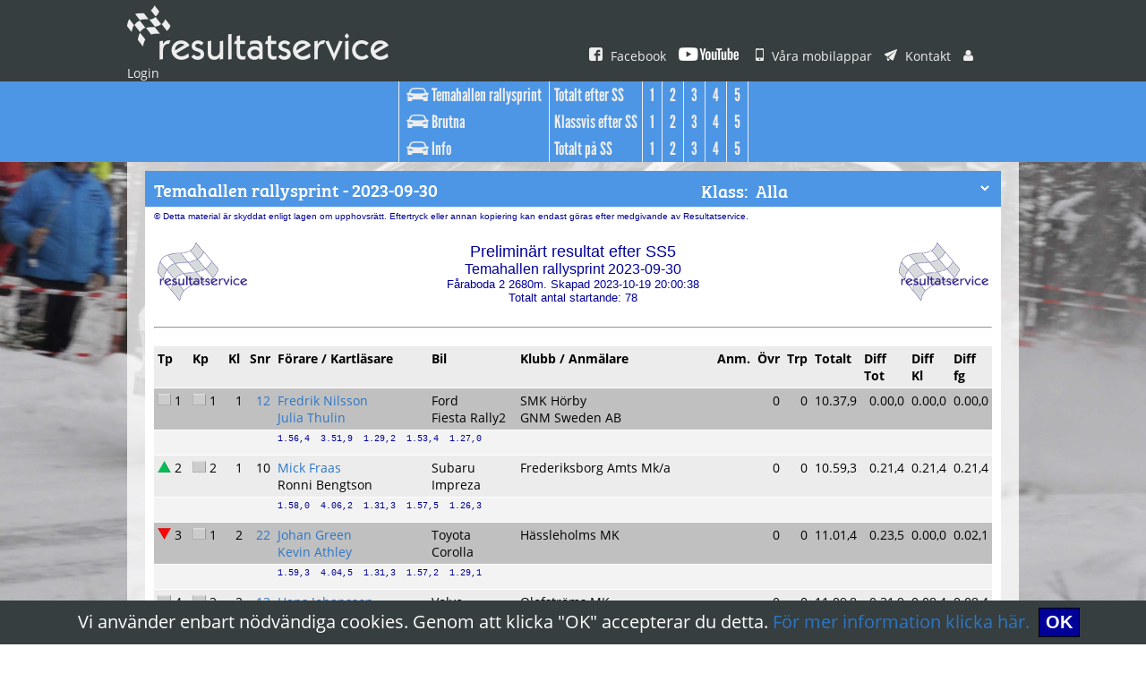

--- FILE ---
content_type: text/html;charset=UTF-8
request_url: https://resultatservice.se/resserv/v2/results/result.jsp?tvlnr=2023005&deltvlnr=1&page=1a5
body_size: 77595
content:

















<!DOCTYPE html PUBLIC "-//W3C//DTD XHTML 1.0 Transitional//EN" "http://www.w3.org/TR/xhtml1/DTD/xhtml1-transitional.dtd">
<html xmlns="http://www.w3.org/1999/xhtml">
<head>
<meta http-equiv="Content-Type" content="text/html; charset=utf-8" />
<title>Resultatservice</title>
<link rel="alternate" type="application/rss+xml" title="Resultatservice Nyheter" href="/resserv/v2/artiklar/NyheterRSS.jsp"/>
<link href="/resserv/v2/template/css/general.css" rel="stylesheet" type="text/css">

<script type="text/javascript" src="/js/jquery-3.5.1.slim.min.js"></script>
<script type="text/javascript">
$j=jQuery.noConflict();
$j(document).ready(function() 
{    
  var menu2 = $j('#resultmain');
  $j('#left-header').hide();
  $j(window).scroll(
    function () 
    {
      if ($j(this).scrollTop() > 76) 
      {
        menu2.addClass("scroll-nav");
        $j('#menu2logo').show();
      } 
      else 
      {
        menu2.removeClass("scroll-nav");
        $j('#menu2logo').hide();
      }
    }
  );
});
</script>

<script src="https://use.typekit.net/ahp4kbc.js"></script>
<script>try{Typekit.load({ async: true });}catch(e){}</script>

<script>

function filtrera(selectObject) {
  var value = selectObject.value; 
  var tables = document.getElementsByTagName("table");
  var myTable;
  var t;
  for (t = 0; t < tables.length; t++)
  {
    if (tables[t].rows.length > 1) myTable = tables[t];
  }

  var rows = myTable.rows;
  if (rows.length > 1)
  {
    var i;
    var hidePrevRow = false;
    for (i = 1; i < rows.length; i++)
    {
      var bHide = false;
      if (rows[i].className == "resultrow" || rows[i].className == "resultleadrow")
      {
        bHide = (value != 0) && (rows[i].cells[2].innerText != value);
      }
      else if (rows[i].className == "resultssrow")
      {
        bHide = hidePrevRow;
      }
      hidePrevRow = bHide;
      if (bHide)
      {
        rows[i].style.display = "none";        
      }
      else
      {
        rows[i].style.display = "";        
      }  
    }
  }
}
</script>

</head>

<body>
<div class="cookies-eu-banner hidden">
  Vi anv&auml;nder enbart n&ouml;dv&auml;ndiga cookies. Genom att klicka "OK" accepterar du detta. <A HREF="/resserv/v2/artiklar/artikel.jsp?id=6&view=full" target="_blank">F&ouml;r mer information klicka h&auml;r.</a>&nbsp;
  <button> OK </button>
</div>
<script src="/js/cookie.js"></script>

<div id="menu1">
	<div id="menu1i">
    <a class="" href="/resserv/v2/home/home.jsp" target="_top"><img class="logo" src="/resserv/v2/template/bilder/logo.png" alt=""/></a>
    <a class="" href="https://www.facebook.com/pages/Resultatservice/405895802806748" target="_blank"><img src="/resserv/v2/template/bilder/ico_facebook_small.png" alt=""/> Facebook</a>
    <a class="" href="https://www.youtube.com/@resultatservice_ab" target="_blank"><img src="/resserv/v2/template/bilder/ico_youtube_small.png" alt=""/></a>
    <a class="" href="/resserv/v2/artiklar/artikel.jsp?id=1&view=full" target="_top"><img src="/resserv/v2/template/bilder/ico_mobil_small.png" alt=""/> Våra mobilappar</a>
    <a class="" href="/resserv/v2/home/kontaktform.jsp"><img src="/resserv/v2/template/bilder/ico_kontakt_small.png" alt=""/> Kontakt</a>
    <a class="" href="/resserv/v2/account/LogIn.jsp" target="_top"><img src="/resserv/v2/template/bilder/ico_user_small.png" alt=""/> Login</a>
    </div>
</div>


<div id="resultmain">
	<div id="resultmain_i">
    <ul class="resultmenu">
    <li class="noborder">
      <ul class="resultmenu">
        <li class="main"><a class="" href="/resserv/v2/tvlinfo/rally.jsp?tvlnr=2023005" target="_top"><img height="15px" width="25px" src="/resserv/v2/template/bilder/ico_bil_big.png" alt=""/><span class="resultmenu1"> Temahallen rallysprint </span></a></li>
      </ul>
      <ul class="resultmenu">
        <li class="main"><a class="" href="/resserv/v2/results/result.jsp?tvlnr=2023005&deltvlnr=1&page=brutna" target="_top"><img height="15px" width="25px" src="/resserv/v2/template/bilder/ico_bil_big.png" alt=""/><span class="resultmenu1"> Brutna </span></a></li>
      </ul>

      <ul class="resultmenu">
        <li class="main"><a class="" href="/resserv/v2/results/result.jsp?tvlnr=2023005&deltvlnr=1&page=resinfo1" target="_top"><img height="15px" width="25px" src="/resserv/v2/template/bilder/ico_bil_big.png" alt=""/><span class="resultmenu1"> Info </span></a></li>
      </ul>

    </li>
    <li class="noborder">

      <ul class="resultmenu">
        <li class="main"><span class="resultmenu_text"> Totalt efter SS</span></li>
      </ul>


      <ul class="resultmenu">
        <li class="main"><span class="resultmenu_text"> Klassvis efter SS</span></li>
      </ul>


      <ul class="resultmenu">
        <li class="main"><span class="resultmenu_text"> Totalt p&aring; SS</span></li>
      </ul>

    </li>
    <li class="noborder">
    
    

    
    <ul class="resultmenu">
    

    <li class="first"><a class="resultmenu_closed" href="/resserv/v2/results/result.jsp?tvlnr=2023005&deltvlnr=1&page=1a1" target="_top"><span class="resultmenu1"> 1</span></a></li>

    <li><a class="resultmenu_closed" href="/resserv/v2/results/result.jsp?tvlnr=2023005&deltvlnr=1&page=1a2" target="_top"><span class="resultmenu1"> 2</span></a></li>

    <li><a class="resultmenu_closed" href="/resserv/v2/results/result.jsp?tvlnr=2023005&deltvlnr=1&page=1a3" target="_top"><span class="resultmenu1"> 3</span></a></li>

    <li><a class="resultmenu_closed" href="/resserv/v2/results/result.jsp?tvlnr=2023005&deltvlnr=1&page=1a4" target="_top"><span class="resultmenu1"> 4</span></a></li>

    <li><a class="resultmenu_closed" href="/resserv/v2/results/result.jsp?tvlnr=2023005&deltvlnr=1&page=1a5" target="_top"><span class="resultmenu1"> 5</span></a></li>

    </ul>


    <ul class="resultmenu">

    <li class="first"><a class="resultmenu_closed" href="/resserv/v2/results/result.jsp?tvlnr=2023005&deltvlnr=1&page=1c1" target="_top"><span class="resultmenu1"> 1</span></a></li>

    <li><a class="resultmenu_closed" href="/resserv/v2/results/result.jsp?tvlnr=2023005&deltvlnr=1&page=1c2" target="_top"><span class="resultmenu1"> 2</span></a></li>

    <li><a class="resultmenu_closed" href="/resserv/v2/results/result.jsp?tvlnr=2023005&deltvlnr=1&page=1c3" target="_top"><span class="resultmenu1"> 3</span></a></li>

    <li><a class="resultmenu_closed" href="/resserv/v2/results/result.jsp?tvlnr=2023005&deltvlnr=1&page=1c4" target="_top"><span class="resultmenu1"> 4</span></a></li>

    <li><a class="resultmenu_closed" href="/resserv/v2/results/result.jsp?tvlnr=2023005&deltvlnr=1&page=1c5" target="_top"><span class="resultmenu1"> 5</span></a></li>

    </ul>



    <ul class="resultmenu">

    <li class="first"><a class="resultmenu_closed" href="/resserv/v2/results/result.jsp?tvlnr=2023005&deltvlnr=1&page=1o1" target="_top"><span class="resultmenu1"> 1</span></a></li>

    <li><a class="resultmenu_closed" href="/resserv/v2/results/result.jsp?tvlnr=2023005&deltvlnr=1&page=1o2" target="_top"><span class="resultmenu1"> 2</span></a></li>

    <li><a class="resultmenu_closed" href="/resserv/v2/results/result.jsp?tvlnr=2023005&deltvlnr=1&page=1o3" target="_top"><span class="resultmenu1"> 3</span></a></li>

    <li><a class="resultmenu_closed" href="/resserv/v2/results/result.jsp?tvlnr=2023005&deltvlnr=1&page=1o4" target="_top"><span class="resultmenu1"> 4</span></a></li>

    <li><a class="resultmenu_closed" href="/resserv/v2/results/result.jsp?tvlnr=2023005&deltvlnr=1&page=1o5" target="_top"><span class="resultmenu1"> 5</span></a></li>

    </ul>


    </li>
    </ul>
    </div>
</div>


<div id="main">

<div class="col-100">
	<div class="box">
		<div class="boxinside">
			<div class="boxhead">Temahallen rallysprint - 2023-09-30

        <div class="klass-select">
          Klass: <select onChange="filtrera(this)">
            <option value="0">Alla</option>
<option value="1">1 - A-F&ouml;rare 4 WD</option><option value="2">2 - A-F&ouml;rare Trimmat</option><option value="3">3 - A/B-F&ouml;rare Standard A</option><option value="4">4 - A/B-F&ouml;rare Standard B</option><option value="5">5 - B-F&ouml;rare 4 WD</option><option value="6">6 - B-F&ouml;rare Trimmat</option><option value="7">7 - C-F&ouml;rare 4 WD</option><option value="8">8 - C-F&ouml;rare Trimmat</option><option value="9">9 - C-F&ouml;rare Standard A</option><option value="10">10 - C-F&ouml;rare Standard B</option><option value="11">11 - Ungdomsrally</option><option value="12">12 - Appendix K</option><option value="13">13 - Debutant</option>          
          </select>
        </div>
 
      </div>
			<div class="boxtext">

  <div class="COPY">&copy; Detta material &auml;r
  skyddat enligt lagen om upphovsr&auml;tt.
  Eftertryck eller annan kopiering kan endast g&ouml;ras efter medgivande av Resultatservice.</div>
  <center><table width="100%" border="0" cellspacing="1" cellpadding="2"><tr class="resultheadrow"><td align="left"><img src="/img2/resultatservice.gif" width="100" height="65"></td><td>
  <center><div class="RUBR1">Prelimin&auml;rt resultat efter SS5</div>
  <div class="RUBR2">Temahallen rallysprint 2023-09-30</div><div class="RUBR3">F&aring;raboda 2 2680m. Skapad 2023-10-19 20:00:38<br />Totalt antal startande: 78</div></center>
  </td><td align="right"><img src="/img2/resultatservice.gif" width="100" height="65"></td></tr></table></center>
  <hr>
  <center><table border="0" cellspacing="1" cellpadding="2" bgcolor="#FFFFFF">
  <tr class="resultrow">
  <td><b>Tp</b></td>
  <td><b>Kp</b></td>
  <td><b>Kl</b></td>
  <td><b>Snr</b></td>
  <td><b>F&ouml;rare / Kartl&auml;sare</b></td>
  <td><b>Bil</b></td>
  <td><b>Klubb / Anm&auml;lare</b></td>
  <td><b>Anm.</b></td>
  <td><b>&Ouml;vr</b></td>
  <td><b>Trp</b></td>
  <td><b>Totalt</b></td>
  <td><b>Diff Tot</b></td>
  <td><b>Diff Kl</b></td>
  <td><b>Diff fg</b></td>
  </tr>
  <tr class="resultleadrow">
  <td align=left><img src="/img2/arrow_same.png" />&nbsp;1</td>
  <td align=left><img src="/img2/arrow_same.png" />&nbsp;1</td>
  <td align=right>1</td>
  <td align="right"><a href="/resserv/v2/tvlinfo/tvlinfo.jsp?regnr=1380" target="_blank">12</a></td>
  <td><a href="/resserv/v2/tvlinfo/tvlinfo.jsp?regnr=1380" target="_blank">Fredrik Nilsson</a><br><a href="/resserv/v2/tvlinfo/tvlinfo.jsp?regnr=7786" target="_blank">Julia Thulin</a></td>
  <td>Ford<br>Fiesta Rally2</td>
  <td>SMK H&ouml;rby<br>GNM Sweden AB</td>
  <td>&nbsp;</td>
  <td align=right>0</td>
  <td align=right>0</td>
  <td align=right>10.37,9</td>
  <td align=right> 0.00,0</td>
  <td align=right> 0.00,0</td>
  <td align=right> 0.00,0</td>
  </tr>
  <tr class="resultssrow">
  <td colspan=4>&nbsp;</td>
  <td colspan=10>
  <pre>1.56,4  3.51,9  1.29,2  1.53,4  1.27,0</pre>
  </td>
  </tr>
  <tr class="resultrow">
  <td align=left><img src="/img2/arrow_up.png" alt="3" title="3" />&nbsp;2</td>
  <td align=left><img src="/img2/arrow_same.png" />&nbsp;2</td>
  <td align=right>1</td>
  <td align="right">10</td>
  <td><a href="http://www.tta-rally.dk" target="_blank">Mick Fraas</a><br>Ronni Bengtson</td>
  <td>Subaru<br>Impreza</td>
  <td>Frederiksborg Amts Mk/a<br></td>
  <td>&nbsp;</td>
  <td align=right>0</td>
  <td align=right>0</td>
  <td align=right>10.59,3</td>
  <td align=right> 0.21,4</td>
  <td align=right> 0.21,4</td>
  <td align=right> 0.21,4</td>
  </tr>
  <tr class="resultssrow">
  <td colspan=4>&nbsp;</td>
  <td colspan=10>
  <pre>1.58,0  4.06,2  1.31,3  1.57,5  1.26,3</pre>
  </td>
  </tr>
  <tr class="resultleadrow">
  <td align=left><img src="/img2/arrow_down.png" alt="2" title="2" />&nbsp;3</td>
  <td align=left><img src="/img2/arrow_same.png" />&nbsp;1</td>
  <td align=right>2</td>
  <td align="right"><a href="/resserv/v2/tvlinfo/tvlinfo.jsp?regnr=1643" target="_blank">22</a></td>
  <td><a href="/resserv/v2/tvlinfo/tvlinfo.jsp?regnr=1643" target="_blank">Johan Green</a><br><a href="/resserv/v2/tvlinfo/tvlinfo.jsp?regnr=6473" target="_blank">Kevin Athley</a></td>
  <td>Toyota<br>Corolla</td>
  <td>H&auml;ssleholms MK<br><a href="http://www.jgmark.se" target="_blank"></a></td>
  <td>&nbsp;</td>
  <td align=right>0</td>
  <td align=right>0</td>
  <td align=right>11.01,4</td>
  <td align=right> 0.23,5</td>
  <td align=right> 0.00,0</td>
  <td align=right> 0.02,1</td>
  </tr>
  <tr class="resultssrow">
  <td colspan=4>&nbsp;</td>
  <td colspan=10>
  <pre>1.59,3  4.04,5  1.31,3  1.57,2  1.29,1</pre>
  </td>
  </tr>
  <tr class="resultrow">
  <td align=left><img src="/img2/arrow_same.png" />&nbsp;4</td>
  <td align=left><img src="/img2/arrow_same.png" />&nbsp;2</td>
  <td align=right>2</td>
  <td align="right"><a href="/resserv/v2/tvlinfo/tvlinfo.jsp?regnr=1721" target="_blank">13</a></td>
  <td><a href="/resserv/v2/tvlinfo/tvlinfo.jsp?regnr=1721" target="_blank">Hans Johansson</a><br><a href="/resserv/v2/tvlinfo/tvlinfo.jsp?regnr=7784" target="_blank">Ola Sandberg</a></td>
  <td>Volvo<br>240</td>
  <td>Olofstr&ouml;ms MK<br></td>
  <td>&nbsp;</td>
  <td align=right>0</td>
  <td align=right>0</td>
  <td align=right>11.09,8</td>
  <td align=right> 0.31,9</td>
  <td align=right> 0.08,4</td>
  <td align=right> 0.08,4</td>
  </tr>
  <tr class="resultssrow">
  <td colspan=4>&nbsp;</td>
  <td colspan=10>
  <pre>2.00,5  4.07,7  1.31,8  2.00,6  1.29,2</pre>
  </td>
  </tr>
  <tr class="resultrow">
  <td align=left><img src="/img2/arrow_up.png" alt="7" title="7" />&nbsp;5</td>
  <td align=left><img src="/img2/arrow_up.png" alt="4" title="4" />&nbsp;3</td>
  <td align=right>2</td>
  <td align="right"><a href="/resserv/v2/tvlinfo/tvlinfo.jsp?regnr=4030" target="_blank">25</a></td>
  <td><a href="/resserv/v2/tvlinfo/tvlinfo.jsp?regnr=4030" target="_blank">Per Eriksson</a><br><a href="/resserv/v2/tvlinfo/tvlinfo.jsp?regnr=2212" target="_blank">Tobias Gunnarsson</a></td>
  <td>Volvo<br>940</td>
  <td>Kristdala MS<br></td>
  <td>&nbsp;</td>
  <td align=right>0</td>
  <td align=right>0</td>
  <td align=right>11.10,8</td>
  <td align=right> 0.32,9</td>
  <td align=right> 0.09,4</td>
  <td align=right> 0.01,0</td>
  </tr>
  <tr class="resultssrow">
  <td colspan=4>&nbsp;</td>
  <td colspan=10>
  <pre>2.05,0  4.07,7  1.32,3  1.58,1  1.27,7</pre>
  </td>
  </tr>
  <tr class="resultrow">
  <td align=left><img src="/img2/arrow_down.png" alt="5" title="5" />&nbsp;6</td>
  <td align=left><img src="/img2/arrow_down.png" alt="3" title="3" />&nbsp;4</td>
  <td align=right>2</td>
  <td align="right"><a href="/resserv/v2/tvlinfo/tvlinfo.jsp?regnr=2803" target="_blank">24</a></td>
  <td><a href="/resserv/v2/tvlinfo/tvlinfo.jsp?regnr=2803" target="_blank">Robert Karlsson</a><br><a href="/resserv/v2/tvlinfo/tvlinfo.jsp?regnr=7779" target="_blank">Filip Henningsson</a></td>
  <td>VW<br>Golf 3 Kit Car</td>
  <td><a href="http://www.ljungbymk.com" target="_blank">Ljungby MK</a><br></td>
  <td>&nbsp;</td>
  <td align=right>0</td>
  <td align=right>0</td>
  <td align=right>11.11,8</td>
  <td align=right> 0.33,9</td>
  <td align=right> 0.10,4</td>
  <td align=right> 0.01,0</td>
  </tr>
  <tr class="resultssrow">
  <td colspan=4>&nbsp;</td>
  <td colspan=10>
  <pre>2.01,3  4.11,9  1.33,0  1.56,8  1.28,8</pre>
  </td>
  </tr>
  <tr class="resultleadrow">
  <td align=left><img src="/img2/arrow_down.png" alt="6" title="6" />&nbsp;7</td>
  <td align=left><img src="/img2/arrow_same.png" />&nbsp;1</td>
  <td align=right>6</td>
  <td align="right"><a href="/resserv/v2/tvlinfo/tvlinfo.jsp?regnr=4520" target="_blank">41</a></td>
  <td><a href="/resserv/v2/tvlinfo/tvlinfo.jsp?regnr=4520" target="_blank">Johannes Haraldsson</a><br><a href="/resserv/v2/tvlinfo/tvlinfo.jsp?regnr=806" target="_blank">Magnus L&ouml;rd</a></td>
  <td>VW<br>Golf 4</td>
  <td><a href="http://www.hlmk.com" target="_blank">H&auml;ssleholms MK</a><br></td>
  <td>&nbsp;</td>
  <td align=right>0</td>
  <td align=right>0</td>
  <td align=right>11.12,0</td>
  <td align=right> 0.34,1</td>
  <td align=right> 0.00,0</td>
  <td align=right> 0.00,2</td>
  </tr>
  <tr class="resultssrow">
  <td colspan=4>&nbsp;</td>
  <td colspan=10>
  <pre>2.02,7  4.06,7  1.32,9  2.00,8  1.28,9</pre>
  </td>
  </tr>
  <tr class="resultleadrow">
  <td align=left><img src="/img2/arrow_up.png" alt="9" title="9" />&nbsp;8</td>
  <td align=left><img src="/img2/arrow_same.png" />&nbsp;1</td>
  <td align=right>8</td>
  <td align="right"><a href="/resserv/v2/tvlinfo/tvlinfo.jsp?regnr=8764" target="_blank">82</a></td>
  <td><a href="/resserv/v2/tvlinfo/tvlinfo.jsp?regnr=8764" target="_blank">Wille Gad</a><br><a href="/resserv/v2/tvlinfo/tvlinfo.jsp?regnr=5774" target="_blank">Magnus Gad</a></td>
  <td>Ford<br>Fiesta</td>
  <td>&Auml;lmhults MK<br>Tisse Racing</td>
  <td>&nbsp;</td>
  <td align=right>0</td>
  <td align=right>0</td>
  <td align=right>11.18,1</td>
  <td align=right> 0.40,2</td>
  <td align=right> 0.00,0</td>
  <td align=right> 0.06,1</td>
  </tr>
  <tr class="resultssrow">
  <td colspan=4>&nbsp;</td>
  <td colspan=10>
  <pre>2.05,1  4.12,3  1.31,8  1.59,3  1.29,6</pre>
  </td>
  </tr>
  <tr class="resultrow">
  <td align=left><img src="/img2/arrow_down.png" alt="8" title="8" />&nbsp;9</td>
  <td align=left><img src="/img2/arrow_same.png" />&nbsp;3</td>
  <td align=right>1</td>
  <td align="right"><a href="/resserv/v2/tvlinfo/tvlinfo.jsp?regnr=189" target="_blank">11</a></td>
  <td><a href="/resserv/v2/tvlinfo/tvlinfo.jsp?regnr=189" target="_blank">Ingvar Andersson</a><br><a href="/resserv/v2/tvlinfo/tvlinfo.jsp?regnr=1668" target="_blank">Adam Andersson</a></td>
  <td>Subaru<br>Impreza</td>
  <td>H&auml;ssleholms MK<br></td>
  <td>&nbsp;</td>
  <td align=right>0</td>
  <td align=right>0</td>
  <td align=right>11.18,3</td>
  <td align=right> 0.40,4</td>
  <td align=right> 0.40,4</td>
  <td align=right> 0.00,2</td>
  </tr>
  <tr class="resultssrow">
  <td colspan=4>&nbsp;</td>
  <td colspan=10>
  <pre>2.00,8  4.08,9  1.34,8  2.03,3  1.30,5</pre>
  </td>
  </tr>
  <tr class="resultrow">
  <td align=left><img src="/img2/arrow_up.png" alt="11" title="11" />&nbsp;10</td>
  <td align=left><img src="/img2/arrow_same.png" />&nbsp;5</td>
  <td align=right>2</td>
  <td align="right"><a href="/resserv/v2/tvlinfo/tvlinfo.jsp?regnr=1438" target="_blank">26</a></td>
  <td><a href="/resserv/v2/tvlinfo/tvlinfo.jsp?regnr=1438" target="_blank">Thomas Gr&ouml;nberg</a><br><a href="/resserv/v2/tvlinfo/tvlinfo.jsp?regnr=2083" target="_blank">Mikael Johansson</a></td>
  <td>Volvo<br>940</td>
  <td>Oskarshamns RRC<br>F&aring;rbo fordonsservice AB</td>
  <td>&nbsp;</td>
  <td align=right>0</td>
  <td align=right>0</td>
  <td align=right>11.21,6</td>
  <td align=right> 0.43,7</td>
  <td align=right> 0.20,2</td>
  <td align=right> 0.03,3</td>
  </tr>
  <tr class="resultssrow">
  <td colspan=4>&nbsp;</td>
  <td colspan=10>
  <pre>2.09,6  4.14,0  1.32,3  1.57,7  1.28,0</pre>
  </td>
  </tr>
  <tr class="resultrow">
  <td align=left><img src="/img2/arrow_down.png" alt="10" title="10" />&nbsp;11</td>
  <td align=left><img src="/img2/arrow_same.png" />&nbsp;2</td>
  <td align=right>6</td>
  <td align="right"><a href="/resserv/v2/tvlinfo/tvlinfo.jsp?regnr=4084" target="_blank">42</a></td>
  <td><a href="/resserv/v2/tvlinfo/tvlinfo.jsp?regnr=4084" target="_blank">Henrik Sj&ouml;berg</a><br><a href="/resserv/v2/tvlinfo/tvlinfo.jsp?regnr=2079" target="_blank">Anders Sj&ouml;berg</a></td>
  <td>Volvo<br>940</td>
  <td>Ljungby MK<br></td>
  <td>&nbsp;</td>
  <td align=right>0</td>
  <td align=right>0</td>
  <td align=right>11.22,2</td>
  <td align=right> 0.44,3</td>
  <td align=right> 0.10,2</td>
  <td align=right> 0.00,6</td>
  </tr>
  <tr class="resultssrow">
  <td colspan=4>&nbsp;</td>
  <td colspan=10>
  <pre>2.04,2  4.13,3  1.32,3  2.03,0  1.29,4</pre>
  </td>
  </tr>
  <tr class="resultrow">
  <td align=left><img src="/img2/arrow_same.png" />&nbsp;12</td>
  <td align=left><img src="/img2/arrow_same.png" />&nbsp;6</td>
  <td align=right>2</td>
  <td align="right"><a href="/resserv/v2/tvlinfo/tvlinfo.jsp?regnr=7017" target="_blank">16</a></td>
  <td><a href="/resserv/v2/tvlinfo/tvlinfo.jsp?regnr=7017" target="_blank">Tommy Nilsson</a><br><a href="/resserv/v2/tvlinfo/tvlinfo.jsp?regnr=6718" target="_blank">Victor Johansson</a></td>
  <td>Volvo<br>940</td>
  <td>SMK H&ouml;rby<br></td>
  <td>&nbsp;</td>
  <td align=right>0</td>
  <td align=right>0</td>
  <td align=right>11.22,5</td>
  <td align=right> 0.44,6</td>
  <td align=right> 0.21,1</td>
  <td align=right> 0.00,3</td>
  </tr>
  <tr class="resultssrow">
  <td colspan=4>&nbsp;</td>
  <td colspan=10>
  <pre>2.05,5  4.13,8  1.32,4  2.02,5  1.28,3</pre>
  </td>
  </tr>
  <tr class="resultrow">
  <td align=left><img src="/img2/arrow_same.png" />&nbsp;13</td>
  <td align=left><img src="/img2/arrow_same.png" />&nbsp;7</td>
  <td align=right>2</td>
  <td align="right"><a href="/resserv/v2/tvlinfo/tvlinfo.jsp?regnr=2988" target="_blank">21</a></td>
  <td><a href="/resserv/v2/tvlinfo/tvlinfo.jsp?regnr=2988" target="_blank">Viktor Karlsson</a><br><a href="/resserv/v2/tvlinfo/tvlinfo.jsp?regnr=5002" target="_blank">Erik Lindfors</a></td>
  <td>VW<br>Golf MK4</td>
  <td>Nybro AC<br></td>
  <td>&nbsp;</td>
  <td align=right>0</td>
  <td align=right>0</td>
  <td align=right>11.27,8</td>
  <td align=right> 0.49,9</td>
  <td align=right> 0.26,4</td>
  <td align=right> 0.05,3</td>
  </tr>
  <tr class="resultssrow">
  <td colspan=4>&nbsp;</td>
  <td colspan=10>
  <pre>2.01,9  4.14,0  1.36,6  2.02,6  1.32,7</pre>
  </td>
  </tr>
  <tr class="resultrow">
  <td align=left><img src="/img2/arrow_same.png" />&nbsp;14</td>
  <td align=left><img src="/img2/arrow_same.png" />&nbsp;8</td>
  <td align=right>2</td>
  <td align="right"><a href="/resserv/v2/tvlinfo/tvlinfo.jsp?regnr=1306" target="_blank">23</a></td>
  <td><a href="/resserv/v2/tvlinfo/tvlinfo.jsp?regnr=1306" target="_blank">Joacim Kristiansson</a><br><a href="/resserv/v2/tvlinfo/tvlinfo.jsp?regnr=1238" target="_blank">Roger Clausson</a></td>
  <td>Toyota<br>Corolla</td>
  <td><a href="http://www.smkhorby.se" target="_blank">SMK H&ouml;rby</a><br></td>
  <td>&nbsp;</td>
  <td align=right>0</td>
  <td align=right>0</td>
  <td align=right>11.29,7</td>
  <td align=right> 0.51,8</td>
  <td align=right> 0.28,3</td>
  <td align=right> 0.01,9</td>
  </tr>
  <tr class="resultssrow">
  <td colspan=4>&nbsp;</td>
  <td colspan=10>
  <pre>2.07,5  4.17,6  1.36,1  1.58,5  1.30,0</pre>
  </td>
  </tr>
  <tr class="resultrow">
  <td align=left><img src="/img2/arrow_same.png" />&nbsp;15</td>
  <td align=left><img src="/img2/arrow_same.png" />&nbsp;2</td>
  <td align=right>8</td>
  <td align="right"><a href="/resserv/v2/tvlinfo/tvlinfo.jsp?regnr=6472" target="_blank">51</a></td>
  <td><a href="/resserv/v2/tvlinfo/tvlinfo.jsp?regnr=6472" target="_blank">Marcus Svensson</a><br><a href="/resserv/v2/tvlinfo/tvlinfo.jsp?regnr=7971" target="_blank">Alexander Svensson</a></td>
  <td>Volvo<br>240</td>
  <td>Ryds MK<br></td>
  <td>&nbsp;</td>
  <td align=right>0</td>
  <td align=right>0</td>
  <td align=right>11.38,7</td>
  <td align=right> 1.00,8</td>
  <td align=right> 0.20,6</td>
  <td align=right> 0.09,0</td>
  </tr>
  <tr class="resultssrow">
  <td colspan=4>&nbsp;</td>
  <td colspan=10>
  <pre>2.10,5  4.08,3  1.37,0  2.08,6  1.34,3</pre>
  </td>
  </tr>
  <tr class="resultleadrow">
  <td align=left><img src="/img2/arrow_same.png" />&nbsp;16</td>
  <td align=left><img src="/img2/arrow_same.png" />&nbsp;1</td>
  <td align=right>5</td>
  <td align="right"><a href="/resserv/v2/tvlinfo/tvlinfo.jsp?regnr=1572" target="_blank">40</a></td>
  <td><a href="/resserv/v2/tvlinfo/tvlinfo.jsp?regnr=1572" target="_blank">Pelle Larsson</a><br><a href="/resserv/v2/tvlinfo/tvlinfo.jsp?regnr=967" target="_blank">Johan Svensson</a></td>
  <td>Subaru<br>Impreza</td>
  <td>SMK H&ouml;rby<br></td>
  <td>&nbsp;</td>
  <td align=right>0</td>
  <td align=right>0</td>
  <td align=right>11.39,6</td>
  <td align=right> 1.01,7</td>
  <td align=right> 0.00,0</td>
  <td align=right> 0.00,9</td>
  </tr>
  <tr class="resultssrow">
  <td colspan=4>&nbsp;</td>
  <td colspan=10>
  <pre>2.10,9  4.10,3  1.37,5  2.07,2  1.33,7</pre>
  </td>
  </tr>
  <tr class="resultrow">
  <td align=left><img src="/img2/arrow_up.png" alt="18" title="18" />&nbsp;17</td>
  <td align=left><img src="/img2/arrow_same.png" />&nbsp;3</td>
  <td align=right>6</td>
  <td align="right"><a href="/resserv/v2/tvlinfo/tvlinfo.jsp?regnr=6708" target="_blank">43</a></td>
  <td><a href="/resserv/v2/tvlinfo/tvlinfo.jsp?regnr=6708" target="_blank">Rickard Mattisson</a><br><a href="/resserv/v2/tvlinfo/tvlinfo.jsp?regnr=4240" target="_blank">Niklas Ohlsson</a></td>
  <td>Volvo<br>940</td>
  <td>Karlskrona AK<br></td>
  <td>&nbsp;</td>
  <td align=right>0</td>
  <td align=right>0</td>
  <td align=right>11.42,4</td>
  <td align=right> 1.04,5</td>
  <td align=right> 0.30,4</td>
  <td align=right> 0.02,8</td>
  </tr>
  <tr class="resultssrow">
  <td colspan=4>&nbsp;</td>
  <td colspan=10>
  <pre>2.10,6  4.17,4  1.36,9  2.05,8  1.31,7</pre>
  </td>
  </tr>
  <tr class="resultrow">
  <td align=left><img src="/img2/arrow_down.png" alt="17" title="17" />&nbsp;18</td>
  <td align=left><img src="/img2/arrow_same.png" />&nbsp;9</td>
  <td align=right>2</td>
  <td align="right"><a href="/resserv/v2/tvlinfo/tvlinfo.jsp?regnr=2397" target="_blank">17</a></td>
  <td><a href="/resserv/v2/tvlinfo/tvlinfo.jsp?regnr=2397" target="_blank">Andreas Axelsson</a><br><a href="/resserv/v2/tvlinfo/tvlinfo.jsp?regnr=7668" target="_blank">Anton Johansson</a></td>
  <td>VW<br>Golf III</td>
  <td>Grimsl&ouml;vs MS<br></td>
  <td>&nbsp;</td>
  <td align=right>0</td>
  <td align=right>0</td>
  <td align=right>11.43,1</td>
  <td align=right> 1.05,2</td>
  <td align=right> 0.41,7</td>
  <td align=right> 0.00,7</td>
  </tr>
  <tr class="resultssrow">
  <td colspan=4>&nbsp;</td>
  <td colspan=10>
  <pre>2.06,6  4.18,4  1.38,6  2.04,8  1.34,7</pre>
  </td>
  </tr>
  <tr class="resultleadrow">
  <td align=left><img src="/img2/arrow_same.png" />&nbsp;19</td>
  <td align=left><img src="/img2/arrow_same.png" />&nbsp;1</td>
  <td align=right>10</td>
  <td align="right"><a href="/resserv/v2/tvlinfo/tvlinfo.jsp?regnr=8124" target="_blank">69</a></td>
  <td><a href="/resserv/v2/tvlinfo/tvlinfo.jsp?regnr=8124" target="_blank">Hannes H&aring;kansson</a><br><a href="/resserv/v2/tvlinfo/tvlinfo.jsp?regnr=767" target="_blank">Christer H&aring;kansson</a></td>
  <td>Volvo<br>940</td>
  <td>Asarums MS<br></td>
  <td>&nbsp;</td>
  <td align=right>0</td>
  <td align=right>0</td>
  <td align=right>11.48,1</td>
  <td align=right> 1.10,2</td>
  <td align=right> 0.00,0</td>
  <td align=right> 0.05,0</td>
  </tr>
  <tr class="resultssrow">
  <td colspan=4>&nbsp;</td>
  <td colspan=10>
  <pre>2.09,0  4.18,7  1.37,3  2.08,1  1.35,0</pre>
  </td>
  </tr>
  <tr class="resultrow">
  <td align=left><img src="/img2/arrow_up.png" alt="21" title="21" />&nbsp;20</td>
  <td align=left><img src="/img2/arrow_same.png" />&nbsp;10</td>
  <td align=right>2</td>
  <td align="right"><a href="/resserv/v2/tvlinfo/tvlinfo.jsp?regnr=1256" target="_blank">20</a></td>
  <td><a href="/resserv/v2/tvlinfo/tvlinfo.jsp?regnr=1256" target="_blank">Ola Wingren</a><br><a href="/resserv/v2/tvlinfo/tvlinfo.jsp?regnr=537" target="_blank">Anders &Ouml;stberg</a></td>
  <td>Volvo<br>940</td>
  <td>SMK H&ouml;rby<br></td>
  <td>&nbsp;</td>
  <td align=right>0</td>
  <td align=right>0</td>
  <td align=right>11.48,3</td>
  <td align=right> 1.10,4</td>
  <td align=right> 0.46,9</td>
  <td align=right> 0.00,2</td>
  </tr>
  <tr class="resultssrow">
  <td colspan=4>&nbsp;</td>
  <td colspan=10>
  <pre>2.08,6  4.24,6  1.36,1  2.06,1  1.32,9</pre>
  </td>
  </tr>
  <tr class="resultrow">
  <td align=left><img src="/img2/arrow_up.png" alt="23" title="23" />&nbsp;21</td>
  <td align=left><img src="/img2/arrow_same.png" />&nbsp;11</td>
  <td align=right>2</td>
  <td align="right"><a href="/resserv/v2/tvlinfo/tvlinfo.jsp?regnr=770" target="_blank">18</a></td>
  <td><a href="/resserv/v2/tvlinfo/tvlinfo.jsp?regnr=770" target="_blank">Mikael Simon</a><br><a href="/resserv/v2/tvlinfo/tvlinfo.jsp?regnr=7870" target="_blank">Adam Simon</a></td>
  <td>Ford<br>Escort</td>
  <td><a href="http://www.ljungbymk.com" target="_blank">Ljungby MK</a><br></td>
  <td>&nbsp;</td>
  <td align=right>0</td>
  <td align=right>0</td>
  <td align=right>11.50,8</td>
  <td align=right> 1.12,9</td>
  <td align=right> 0.49,4</td>
  <td align=right> 0.02,5</td>
  </tr>
  <tr class="resultssrow">
  <td colspan=4>&nbsp;</td>
  <td colspan=10>
  <pre>2.09,6  4.23,2  1.38,3  2.06,0  1.33,7</pre>
  </td>
  </tr>
  <tr class="resultleadrow">
  <td align=left><img src="/img2/arrow_down.png" alt="20" title="20" />&nbsp;22</td>
  <td align=left><img src="/img2/arrow_same.png" />&nbsp;1</td>
  <td align=right>4</td>
  <td align="right"><a href="/resserv/v2/tvlinfo/tvlinfo.jsp?regnr=8257" target="_blank">81</a></td>
  <td><a href="/resserv/v2/tvlinfo/tvlinfo.jsp?regnr=8257" target="_blank">Linus Johansson</a><br><a href="/resserv/v2/tvlinfo/tvlinfo.jsp?regnr=8747" target="_blank">Hugo Nillsson</a></td>
  <td>Volvo<br>940</td>
  <td>&Auml;lmhults MK<br></td>
  <td>&nbsp;</td>
  <td align=right>0</td>
  <td align=right>0</td>
  <td align=right>11.51,0</td>
  <td align=right> 1.13,1</td>
  <td align=right> 0.00,0</td>
  <td align=right> 0.00,2</td>
  </tr>
  <tr class="resultssrow">
  <td colspan=4>&nbsp;</td>
  <td colspan=10>
  <pre>2.09,7  4.19,2  1.37,6  2.07,3  1.37,2</pre>
  </td>
  </tr>
  <tr class="resultrow">
  <td align=left><img src="/img2/arrow_up.png" alt="24" title="24" />&nbsp;23</td>
  <td align=left><img src="/img2/arrow_same.png" />&nbsp;3</td>
  <td align=right>8</td>
  <td align="right"><a href="/resserv/v2/tvlinfo/tvlinfo.jsp?regnr=6840" target="_blank">52</a></td>
  <td><a href="/resserv/v2/tvlinfo/tvlinfo.jsp?regnr=6840" target="_blank">G&ouml;sta Wremert</a><br><a href="/resserv/v2/tvlinfo/tvlinfo.jsp?regnr=9208" target="_blank">Camilla M&ouml;llerberg</a></td>
  <td>Volvo<br>242 Sportcup&eacute;</td>
  <td>Svedala MK<br></td>
  <td>&nbsp;</td>
  <td align=right>0</td>
  <td align=right>0</td>
  <td align=right>11.54,9</td>
  <td align=right> 1.17,0</td>
  <td align=right> 0.36,8</td>
  <td align=right> 0.03,9</td>
  </tr>
  <tr class="resultssrow">
  <td colspan=4>&nbsp;</td>
  <td colspan=10>
  <pre>2.09,7  4.25,6  1.37,3  2.07,1  1.35,2</pre>
  </td>
  </tr>
  <tr class="resultrow">
  <td align=left><img src="/img2/arrow_up.png" alt="25" title="25" />&nbsp;24</td>
  <td align=left><img src="/img2/arrow_same.png" />&nbsp;4</td>
  <td align=right>8</td>
  <td align="right"><a href="/resserv/v2/tvlinfo/tvlinfo.jsp?regnr=9056" target="_blank">53</a></td>
  <td><a href="/resserv/v2/tvlinfo/tvlinfo.jsp?regnr=9056" target="_blank">Robert Svensson</a><br><a href="/resserv/v2/tvlinfo/tvlinfo.jsp?regnr=8814" target="_blank">Kim Johansson</a></td>
  <td>BMW<br>E36</td>
  <td><a href="https://m.facebook.com/pages/category/Community/Asarums-Motors%C3%A4llskap-266064783545973/" target="_blank">Asarums MS</a><br><a href="https://www.facebook.com/runesmotorsport" target="_blank"></a></td>
  <td>&nbsp;</td>
  <td align=right>0</td>
  <td align=right>0</td>
  <td align=right>11.57,6</td>
  <td align=right> 1.19,7</td>
  <td align=right> 0.39,5</td>
  <td align=right> 0.02,7</td>
  </tr>
  <tr class="resultssrow">
  <td colspan=4>&nbsp;</td>
  <td colspan=10>
  <pre>2.10,6  4.26,4  1.38,7  2.05,5  1.36,4</pre>
  </td>
  </tr>
  <tr class="resultleadrow">
  <td align=left><img src="/img2/arrow_up.png" alt="27" title="27" />&nbsp;25</td>
  <td align=left><img src="/img2/arrow_same.png" />&nbsp;1</td>
  <td align=right>12</td>
  <td align="right"><a href="/resserv/v2/tvlinfo/tvlinfo.jsp?regnr=3374" target="_blank">3</a></td>
  <td><a href="/resserv/v2/tvlinfo/tvlinfo.jsp?regnr=3374" target="_blank">Martin Nilsson</a><br><a href="/resserv/v2/tvlinfo/tvlinfo.jsp?regnr=919" target="_blank">Bengt Persson</a></td>
  <td>Volvo<br>240</td>
  <td>Gotlands MF BK<br></td>
  <td>&nbsp;</td>
  <td align=right>0</td>
  <td align=right>0</td>
  <td align=right>11.58,3</td>
  <td align=right> 1.20,4</td>
  <td align=right> 0.00,0</td>
  <td align=right> 0.00,7</td>
  </tr>
  <tr class="resultssrow">
  <td colspan=4>&nbsp;</td>
  <td colspan=10>
  <pre>2.11,0  4.22,8  1.37,9  2.10,3  1.36,3</pre>
  </td>
  </tr>
  <tr class="resultrow">
  <td align=left><img src="/img2/arrow_same.png" />&nbsp;26</td>
  <td align=left><img src="/img2/arrow_same.png" />&nbsp;2</td>
  <td align=right>4</td>
  <td align="right"><a href="/resserv/v2/tvlinfo/tvlinfo.jsp?regnr=2533" target="_blank">38</a></td>
  <td><a href="/resserv/v2/tvlinfo/tvlinfo.jsp?regnr=2533" target="_blank">Jim Nilsson</a><br><a href="/resserv/v2/tvlinfo/tvlinfo.jsp?regnr=2813" target="_blank">Rickard Frick</a></td>
  <td>Volvo<br>944</td>
  <td><a href="http://www.smkhorby.se" target="_blank">SMK H&ouml;rby</a><br><a href="http://www.amelteknik.se" target="_blank">AM Elteknik</a></td>
  <td>&nbsp;</td>
  <td align=right>0</td>
  <td align=right>0</td>
  <td align=right>11.58,4</td>
  <td align=right> 1.20,5</td>
  <td align=right> 0.07,4</td>
  <td align=right> 0.00,1</td>
  </tr>
  <tr class="resultssrow">
  <td colspan=4>&nbsp;</td>
  <td colspan=10>
  <pre>2.11,6  4.20,6  1.39,6  2.09,4  1.37,2</pre>
  </td>
  </tr>
  <tr class="resultrow">
  <td align=left><img src="/img2/arrow_up.png" alt="28" title="28" />&nbsp;27</td>
  <td align=left><img src="/img2/arrow_same.png" />&nbsp;5</td>
  <td align=right>8</td>
  <td align="right"><a href="/resserv/v2/tvlinfo/tvlinfo.jsp?regnr=2802" target="_blank">57</a></td>
  <td><a href="/resserv/v2/tvlinfo/tvlinfo.jsp?regnr=2802" target="_blank">Thomas Englund</a><br><a href="/resserv/v2/tvlinfo/tvlinfo.jsp?regnr=1100" target="_blank">Peter Dahl</a></td>
  <td>Volvo<br>240</td>
  <td>S&ouml;dra Sunnerbos MK<br></td>
  <td>&nbsp;</td>
  <td align=right>0</td>
  <td align=right>0</td>
  <td align=right>12.02,1</td>
  <td align=right> 1.24,2</td>
  <td align=right> 0.44,0</td>
  <td align=right> 0.03,7</td>
  </tr>
  <tr class="resultssrow">
  <td colspan=4>&nbsp;</td>
  <td colspan=10>
  <pre>2.13,4  4.22,8  1.39,5  2.09,6  1.36,8</pre>
  </td>
  </tr>
  <tr class="resultrow">
  <td align=left><img src="/img2/arrow_down.png" alt="22" title="22" />&nbsp;28</td>
  <td align=left><img src="/img2/arrow_same.png" />&nbsp;4</td>
  <td align=right>6</td>
  <td align="right"><a href="/resserv/v2/tvlinfo/tvlinfo.jsp?regnr=3634" target="_blank">46</a></td>
  <td><a href="/resserv/v2/tvlinfo/tvlinfo.jsp?regnr=3634" target="_blank">Mikael Larsson</a><br><a href="/resserv/v2/tvlinfo/tvlinfo.jsp?regnr=9049" target="_blank">Ebba Larsson</a></td>
  <td>Volvo<br>940</td>
  <td>SMK H&ouml;rby<br></td>
  <td>&nbsp;</td>
  <td align=right>0</td>
  <td align=right>10</td>
  <td align=right>12.02,7</td>
  <td align=right> 1.24,8</td>
  <td align=right> 0.50,7</td>
  <td align=right> 0.00,6</td>
  </tr>
  <tr class="resultssrow">
  <td colspan=4>&nbsp;</td>
  <td colspan=10>
  <pre>2.11,7  4.18,6  1.37,0  2.09,6  1.35,8</pre>
  </td>
  </tr>
  <tr class="resultrow">
  <td align=left><img src="/img2/arrow_up.png" alt="30" title="30" />&nbsp;29</td>
  <td align=left><img src="/img2/arrow_same.png" />&nbsp;12</td>
  <td align=right>2</td>
  <td align="right">15</td>
  <td><a href="http://www.tta-rally.dk" target="_blank">Johannes Fraas</a><br><a href="/resserv/v2/tvlinfo/tvlinfo.jsp?regnr=5395" target="_blank">Steinar Bakkland</a></td>
  <td>Volvo<br>940</td>
  <td>Frederiksborg Amts Mk/a<br></td>
  <td>&nbsp;</td>
  <td align=right>0</td>
  <td align=right>0</td>
  <td align=right>12.04,2</td>
  <td align=right> 1.26,3</td>
  <td align=right> 1.02,8</td>
  <td align=right> 0.01,5</td>
  </tr>
  <tr class="resultssrow">
  <td colspan=4>&nbsp;</td>
  <td colspan=10>
  <pre>2.10,1  4.31,5  1.40,3  2.07,2  1.35,1</pre>
  </td>
  </tr>
  <tr class="resultrow">
  <td align=left><img src="/img2/arrow_down.png" alt="29" title="29" />&nbsp;30</td>
  <td align=left><img src="/img2/arrow_same.png" />&nbsp;3</td>
  <td align=right>4</td>
  <td align="right"><a href="/resserv/v2/tvlinfo/tvlinfo.jsp?regnr=8763" target="_blank">34</a></td>
  <td><a href="/resserv/v2/tvlinfo/tvlinfo.jsp?regnr=8763" target="_blank">Rasmus Bengtsson</a><br><a href="/resserv/v2/tvlinfo/tvlinfo.jsp?regnr=5769" target="_blank">Torbj&ouml;rn Ivarsson</a></td>
  <td>Volvo<br>940</td>
  <td><a href="https://almhultsmotorklubb.se" target="_blank">&Auml;lmhults MK</a><br><a href="http://nybeab.se/" target="_blank"></a></td>
  <td>&nbsp;</td>
  <td align=right>0</td>
  <td align=right>0</td>
  <td align=right>12.04,6</td>
  <td align=right> 1.26,7</td>
  <td align=right> 0.13,6</td>
  <td align=right> 0.00,4</td>
  </tr>
  <tr class="resultssrow">
  <td colspan=4>&nbsp;</td>
  <td colspan=10>
  <pre>2.14,1  4.26,3  1.41,1  2.07,0  1.36,1</pre>
  </td>
  </tr>
  <tr class="resultrow">
  <td align=left><img src="/img2/arrow_up.png" alt="32" title="32" />&nbsp;31</td>
  <td align=left><img src="/img2/arrow_same.png" />&nbsp;2</td>
  <td align=right>12</td>
  <td align="right"><a href="/resserv/v2/tvlinfo/tvlinfo.jsp?regnr=3784" target="_blank">8</a></td>
  <td><a href="/resserv/v2/tvlinfo/tvlinfo.jsp?regnr=3784" target="_blank">Peter Dahlsund</a><br><a href="/resserv/v2/tvlinfo/tvlinfo.jsp?regnr=8595" target="_blank">Mats Larsson</a></td>
  <td>Volvo<br>240</td>
  <td>Varbergs MK<br></td>
  <td>&nbsp;</td>
  <td align=right>0</td>
  <td align=right>0</td>
  <td align=right>12.06,6</td>
  <td align=right> 1.28,7</td>
  <td align=right> 0.08,3</td>
  <td align=right> 0.02,0</td>
  </tr>
  <tr class="resultssrow">
  <td colspan=4>&nbsp;</td>
  <td colspan=10>
  <pre>2.11,7  4.27,8  1.40,4  2.09,7  1.37,0</pre>
  </td>
  </tr>
  <tr class="resultrow">
  <td align=left><img src="/img2/arrow_down.png" alt="31" title="31" />&nbsp;32</td>
  <td align=left><img src="/img2/arrow_same.png" />&nbsp;4</td>
  <td align=right>4</td>
  <td align="right"><a href="/resserv/v2/tvlinfo/tvlinfo.jsp?regnr=1379" target="_blank">33</a></td>
  <td><a href="/resserv/v2/tvlinfo/tvlinfo.jsp?regnr=1379" target="_blank">Markus Svensson</a><br><a href="/resserv/v2/tvlinfo/tvlinfo.jsp?regnr=9211" target="_blank">Havanna Forsell</a></td>
  <td>Volvo<br>940 F</td>
  <td><a href="http://www.almhultsmk.se" target="_blank">&Auml;lmhults MK</a><br></td>
  <td>&nbsp;</td>
  <td align=right>0</td>
  <td align=right>0</td>
  <td align=right>12.07,7</td>
  <td align=right> 1.29,8</td>
  <td align=right> 0.16,7</td>
  <td align=right> 0.01,1</td>
  </tr>
  <tr class="resultssrow">
  <td colspan=4>&nbsp;</td>
  <td colspan=10>
  <pre>2.10,8  4.28,2  1.43,6  2.07,0  1.38,1</pre>
  </td>
  </tr>
  <tr class="resultrow">
  <td align=left><img src="/img2/arrow_same.png" />&nbsp;33</td>
  <td align=left><img src="/img2/arrow_same.png" />&nbsp;5</td>
  <td align=right>4</td>
  <td align="right"><a href="/resserv/v2/tvlinfo/tvlinfo.jsp?regnr=1555" target="_blank">36</a></td>
  <td><a href="/resserv/v2/tvlinfo/tvlinfo.jsp?regnr=1555" target="_blank">Magnus Bengtsson</a><br><a href="/resserv/v2/tvlinfo/tvlinfo.jsp?regnr=6898" target="_blank">H&aring;kan Pettersson</a></td>
  <td>Volvo<br>940</td>
  <td>Grimsl&ouml;vs MS<br></td>
  <td>&nbsp;</td>
  <td align=right>0</td>
  <td align=right>0</td>
  <td align=right>12.09,3</td>
  <td align=right> 1.31,4</td>
  <td align=right> 0.18,3</td>
  <td align=right> 0.01,6</td>
  </tr>
  <tr class="resultssrow">
  <td colspan=4>&nbsp;</td>
  <td colspan=10>
  <pre>2.11,5  4.28,6  1.42,2  2.08,6  1.38,4</pre>
  </td>
  </tr>
  <tr class="resultrow">
  <td align=left><img src="/img2/arrow_same.png" />&nbsp;34</td>
  <td align=left><img src="/img2/arrow_same.png" />&nbsp;3</td>
  <td align=right>12</td>
  <td align="right"><a href="/resserv/v2/tvlinfo/tvlinfo.jsp?regnr=5100" target="_blank">5</a></td>
  <td><a href="/resserv/v2/tvlinfo/tvlinfo.jsp?regnr=5100" target="_blank">Thomas Kristiansson</a><br><a href="/resserv/v2/tvlinfo/tvlinfo.jsp?regnr=8514" target="_blank">Per-Anders Eklund</a></td>
  <td>Volvo<br>242</td>
  <td>W&auml;xj&ouml; MS<br></td>
  <td>&nbsp;</td>
  <td align=right>0</td>
  <td align=right>0</td>
  <td align=right>12.10,0</td>
  <td align=right> 1.32,1</td>
  <td align=right> 0.11,7</td>
  <td align=right> 0.00,7</td>
  </tr>
  <tr class="resultssrow">
  <td colspan=4>&nbsp;</td>
  <td colspan=10>
  <pre>2.13,1  4.28,8  1.40,7  2.09,9  1.37,5</pre>
  </td>
  </tr>
  <tr class="resultrow">
  <td align=left><img src="/img2/arrow_up.png" alt="37" title="37" />&nbsp;35</td>
  <td align=left><img src="/img2/arrow_up.png" alt="6" title="6" />&nbsp;5</td>
  <td align=right>6</td>
  <td align="right"><a href="/resserv/v2/tvlinfo/tvlinfo.jsp?regnr=8255" target="_blank">48</a></td>
  <td><a href="/resserv/v2/tvlinfo/tvlinfo.jsp?regnr=8255" target="_blank">H&aring;kan R&ouml;nnebring</a><br><a href="/resserv/v2/tvlinfo/tvlinfo.jsp?regnr=5961" target="_blank">Anette Pettersson</a></td>
  <td>BMW<br>Compact</td>
  <td><a href="https://www.karlskronaak.se/" target="_blank">Karlskrona AK</a><br></td>
  <td>&nbsp;</td>
  <td align=right>0</td>
  <td align=right>0</td>
  <td align=right>12.12,0</td>
  <td align=right> 1.34,1</td>
  <td align=right> 1.00,0</td>
  <td align=right> 0.02,0</td>
  </tr>
  <tr class="resultssrow">
  <td colspan=4>&nbsp;</td>
  <td colspan=10>
  <pre>2.16,2  4.30,4  1.39,0  2.11,0  1.35,4</pre>
  </td>
  </tr>
  <tr class="resultrow">
  <td align=left><img src="/img2/arrow_same.png" />&nbsp;36</td>
  <td align=left><img src="/img2/arrow_down.png" alt="5" title="5" />&nbsp;6</td>
  <td align=right>6</td>
  <td align="right"><a href="/resserv/v2/tvlinfo/tvlinfo.jsp?regnr=944" target="_blank">44</a></td>
  <td><a href="/resserv/v2/tvlinfo/tvlinfo.jsp?regnr=944" target="_blank">H&aring;kan Olsson</a><br><a href="/resserv/v2/tvlinfo/tvlinfo.jsp?regnr=8539" target="_blank">Linus Olsson</a></td>
  <td>Volvo<br>940</td>
  <td>Asarums MS<br></td>
  <td>&nbsp;</td>
  <td align=right>0</td>
  <td align=right>0</td>
  <td align=right>12.13,4</td>
  <td align=right> 1.35,5</td>
  <td align=right> 1.01,4</td>
  <td align=right> 0.01,4</td>
  </tr>
  <tr class="resultssrow">
  <td colspan=4>&nbsp;</td>
  <td colspan=10>
  <pre>2.13,9  4.25,4  1.41,3  2.14,0  1.38,8</pre>
  </td>
  </tr>
  <tr class="resultrow">
  <td align=left><img src="/img2/arrow_up.png" alt="38" title="38" />&nbsp;37</td>
  <td align=left><img src="/img2/arrow_same.png" />&nbsp;7</td>
  <td align=right>6</td>
  <td align="right"><a href="/resserv/v2/tvlinfo/tvlinfo.jsp?regnr=4040" target="_blank">49</a></td>
  <td><a href="/resserv/v2/tvlinfo/tvlinfo.jsp?regnr=4040" target="_blank">Hampus Classon</a><br><a href="/resserv/v2/tvlinfo/tvlinfo.jsp?regnr=4658" target="_blank">Tobias Karlsson</a></td>
  <td>Opel<br>Ascona B</td>
  <td>Karlskrona AK<br></td>
  <td>&nbsp;</td>
  <td align=right>0</td>
  <td align=right>0</td>
  <td align=right>12.14,1</td>
  <td align=right> 1.36,2</td>
  <td align=right> 1.02,1</td>
  <td align=right> 0.00,7</td>
  </tr>
  <tr class="resultssrow">
  <td colspan=4>&nbsp;</td>
  <td colspan=10>
  <pre>2.10,7  4.24,4  1.39,0  2.23,0  1.37,0</pre>
  </td>
  </tr>
  <tr class="resultrow">
  <td align=left><img src="/img2/arrow_down.png" alt="35" title="35" />&nbsp;38</td>
  <td align=left><img src="/img2/arrow_same.png" />&nbsp;6</td>
  <td align=right>8</td>
  <td align="right"><a href="/resserv/v2/tvlinfo/tvlinfo.jsp?regnr=7632" target="_blank">60</a></td>
  <td><a href="/resserv/v2/tvlinfo/tvlinfo.jsp?regnr=7632" target="_blank">Paul Johnsson</a><br><a href="/resserv/v2/tvlinfo/tvlinfo.jsp?regnr=9349" target="_blank">Alva Green</a></td>
  <td>Opel<br>Ascona B</td>
  <td>Christianstad RC<br>V VRAM Racing</td>
  <td>&nbsp;</td>
  <td align=right>0</td>
  <td align=right>0</td>
  <td align=right>12.14,8</td>
  <td align=right> 1.36,9</td>
  <td align=right> 0.56,7</td>
  <td align=right> 0.00,7</td>
  </tr>
  <tr class="resultssrow">
  <td colspan=4>&nbsp;</td>
  <td colspan=10>
  <pre>2.14,3  4.30,6  1.38,4  2.11,2  1.40,3</pre>
  </td>
  </tr>
  <tr class="resultrow">
  <td align=left><img src="/img2/arrow_up.png" alt="40" title="40" />&nbsp;39</td>
  <td align=left><img src="/img2/arrow_same.png" />&nbsp;4</td>
  <td align=right>12</td>
  <td align="right"><a href="/resserv/v2/tvlinfo/tvlinfo.jsp?regnr=5108" target="_blank">6</a></td>
  <td><a href="/resserv/v2/tvlinfo/tvlinfo.jsp?regnr=5108" target="_blank">Hannu Saikanm&auml;ki</a><br><a href="/resserv/v2/tvlinfo/tvlinfo.jsp?regnr=2395" target="_blank">Emil Svensson</a></td>
  <td>Ford<br>Escort RS2000</td>
  <td>Olofstr&ouml;ms MK<br></td>
  <td>&nbsp;</td>
  <td align=right>0</td>
  <td align=right>0</td>
  <td align=right>12.18,6</td>
  <td align=right> 1.40,7</td>
  <td align=right> 0.20,3</td>
  <td align=right> 0.03,8</td>
  </tr>
  <tr class="resultssrow">
  <td colspan=4>&nbsp;</td>
  <td colspan=10>
  <pre>2.12,4  4.40,8  1.39,9  2.08,4  1.37,1</pre>
  </td>
  </tr>
  <tr class="resultrow">
  <td align=left><img src="/img2/arrow_down.png" alt="39" title="39" />&nbsp;40</td>
  <td align=left><img src="/img2/arrow_same.png" />&nbsp;2</td>
  <td align=right>10</td>
  <td align="right"><a href="/resserv/v2/tvlinfo/tvlinfo.jsp?regnr=8618" target="_blank">67</a></td>
  <td><a href="/resserv/v2/tvlinfo/tvlinfo.jsp?regnr=8618" target="_blank">Hjalmar Petersson</a><br><a href="/resserv/v2/tvlinfo/tvlinfo.jsp?regnr=720" target="_blank">Stefan Petersson</a></td>
  <td>Volvo<br>940</td>
  <td>Grimsl&ouml;vs MS<br></td>
  <td>&nbsp;</td>
  <td align=right>0</td>
  <td align=right>0</td>
  <td align=right>12.21,6</td>
  <td align=right> 1.43,7</td>
  <td align=right> 0.33,5</td>
  <td align=right> 0.03,0</td>
  </tr>
  <tr class="resultssrow">
  <td colspan=4>&nbsp;</td>
  <td colspan=10>
  <pre>2.15,1  4.26,0  1.43,1  2.15,1  1.42,3</pre>
  </td>
  </tr>
  <tr class="resultrow">
  <td align=left><img src="/img2/arrow_same.png" />&nbsp;41</td>
  <td align=left><img src="/img2/arrow_same.png" />&nbsp;6</td>
  <td align=right>4</td>
  <td align="right"><a href="/resserv/v2/tvlinfo/tvlinfo.jsp?regnr=5741" target="_blank">37</a></td>
  <td><a href="/resserv/v2/tvlinfo/tvlinfo.jsp?regnr=5741" target="_blank">Ingemar M&aring;nsson</a><br><a href="/resserv/v2/tvlinfo/tvlinfo.jsp?regnr=3115" target="_blank">Daniel Borgqvist</a></td>
  <td>Volvo<br>940</td>
  <td>SMK H&ouml;rby<br></td>
  <td>&nbsp;</td>
  <td align=right>0</td>
  <td align=right>0</td>
  <td align=right>12.27,4</td>
  <td align=right> 1.49,5</td>
  <td align=right> 0.36,4</td>
  <td align=right> 0.05,8</td>
  </tr>
  <tr class="resultssrow">
  <td colspan=4>&nbsp;</td>
  <td colspan=10>
  <pre>2.15,4  4.34,9  1.44,7  2.11,7  1.40,7</pre>
  </td>
  </tr>
  <tr class="resultleadrow">
  <td align=left><img src="/img2/arrow_same.png" />&nbsp;42</td>
  <td align=left><img src="/img2/arrow_same.png" />&nbsp;1</td>
  <td align=right>3</td>
  <td align="right"><a href="/resserv/v2/tvlinfo/tvlinfo.jsp?regnr=5441" target="_blank">28</a></td>
  <td><a href="/resserv/v2/tvlinfo/tvlinfo.jsp?regnr=5441" target="_blank">Jesper Larsson Odenmalm</a><br><a href="/resserv/v2/tvlinfo/tvlinfo.jsp?regnr=5003" target="_blank">Gustav Lindfors</a></td>
  <td>Toyota<br>Corolla</td>
  <td><a href="http://www.laget.se/kmk" target="_blank">Kristianstads MK</a><br><a href="http://larssonrally.blogg.se/" target="_blank"></a></td>
  <td>&nbsp;</td>
  <td align=right>0</td>
  <td align=right>0</td>
  <td align=right>12.31,1</td>
  <td align=right> 1.53,2</td>
  <td align=right> 0.00,0</td>
  <td align=right> 0.03,7</td>
  </tr>
  <tr class="resultssrow">
  <td colspan=4>&nbsp;</td>
  <td colspan=10>
  <pre>2.19,7  4.28,9  1.43,8  2.15,1  1.43,6</pre>
  </td>
  </tr>
  <tr class="resultrow">
  <td align=left><img src="/img2/arrow_same.png" />&nbsp;43</td>
  <td align=left><img src="/img2/arrow_same.png" />&nbsp;7</td>
  <td align=right>4</td>
  <td align="right"><a href="/resserv/v2/tvlinfo/tvlinfo.jsp?regnr=3405" target="_blank">39</a></td>
  <td><a href="/resserv/v2/tvlinfo/tvlinfo.jsp?regnr=3405" target="_blank">Rolf Arne Nilsson</a><br><a href="/resserv/v2/tvlinfo/tvlinfo.jsp?regnr=8165" target="_blank">Felix Nilsson</a></td>
  <td>Volvo<br>944</td>
  <td>SMK H&ouml;rby<br>Lundells motorsport, Stefans d&auml;ck</td>
  <td>&nbsp;</td>
  <td align=right>0</td>
  <td align=right>0</td>
  <td align=right>12.34,5</td>
  <td align=right> 1.56,6</td>
  <td align=right> 0.43,5</td>
  <td align=right> 0.03,4</td>
  </tr>
  <tr class="resultssrow">
  <td colspan=4>&nbsp;</td>
  <td colspan=10>
  <pre>2.20,0  4.28,5  1.45,7  2.15,3  1.45,0</pre>
  </td>
  </tr>
  <tr class="resultleadrow">
  <td align=left><img src="/img2/arrow_up.png" alt="50" title="50" />&nbsp;44</td>
  <td align=left><img src="/img2/arrow_same.png" />&nbsp;1</td>
  <td align=right>7</td>
  <td align="right"><a href="/resserv/v2/tvlinfo/tvlinfo.jsp?regnr=1560" target="_blank">50</a></td>
  <td><a href="/resserv/v2/tvlinfo/tvlinfo.jsp?regnr=1560" target="_blank">Anders Stjernqvist</a><br><a href="/resserv/v2/tvlinfo/tvlinfo.jsp?regnr=7359" target="_blank">Ronnie Petersson</a></td>
  <td>Mazda<br>323</td>
  <td>H&auml;ssleholms MK<br></td>
  <td>&nbsp;</td>
  <td align=right>0</td>
  <td align=right>20</td>
  <td align=right>12.37,7</td>
  <td align=right> 1.59,8</td>
  <td align=right> 0.00,0</td>
  <td align=right> 0.03,2</td>
  </tr>
  <tr class="resultssrow">
  <td colspan=4>&nbsp;</td>
  <td colspan=10>
  <pre>2.23,6  4.26,3  1.38,8  2.11,7  1.37,3</pre>
  </td>
  </tr>
  <tr class="resultleadrow">
  <td align=left><img src="/img2/arrow_up.png" alt="48" title="48" />&nbsp;45</td>
  <td align=left><img src="/img2/arrow_same.png" />&nbsp;1</td>
  <td align=right>11</td>
  <td align="right"><a href="/resserv/v2/tvlinfo/tvlinfo.jsp?regnr=8505" target="_blank">1</a></td>
  <td><a href="/resserv/v2/tvlinfo/tvlinfo.jsp?regnr=8505" target="_blank">Emil Karlsson</a><br><a href="/resserv/v2/tvlinfo/tvlinfo.jsp?regnr=655" target="_blank">Patrik Berglund</a></td>
  <td>Volvo<br>240</td>
  <td>S&ouml;dra Sunnerbos MK<br></td>
  <td>&nbsp;</td>
  <td align=right>0</td>
  <td align=right>0</td>
  <td align=right>12.38,7</td>
  <td align=right> 2.00,8</td>
  <td align=right> 0.00,0</td>
  <td align=right> 0.01,0</td>
  </tr>
  <tr class="resultssrow">
  <td colspan=4>&nbsp;</td>
  <td colspan=10>
  <pre>2.15,1  4.46,6  1.44,6  2.12,6  1.39,8</pre>
  </td>
  </tr>
  <tr class="resultrow">
  <td align=left><img src="/img2/arrow_down.png" alt="45" title="45" />&nbsp;46</td>
  <td align=left><img src="/img2/arrow_same.png" />&nbsp;3</td>
  <td align=right>10</td>
  <td align="right"><a href="/resserv/v2/tvlinfo/tvlinfo.jsp?regnr=9195" target="_blank">80</a></td>
  <td><a href="/resserv/v2/tvlinfo/tvlinfo.jsp?regnr=9195" target="_blank">Alexander Roback</a><br><a href="/resserv/v2/tvlinfo/tvlinfo.jsp?regnr=9350" target="_blank">Rickard Gustavsson</a></td>
  <td>Volvo<br>940</td>
  <td>Oskarshamn RRC<br>F&aring;rbo Fordonsservice AB</td>
  <td>&nbsp;</td>
  <td align=right>0</td>
  <td align=right>0</td>
  <td align=right>12.41,1</td>
  <td align=right> 2.03,2</td>
  <td align=right> 0.53,0</td>
  <td align=right> 0.02,4</td>
  </tr>
  <tr class="resultssrow">
  <td colspan=4>&nbsp;</td>
  <td colspan=10>
  <pre>2.17,3  4.39,0  1.44,8  2.17,7  1.42,3</pre>
  </td>
  </tr>
  <tr class="resultleadrow">
  <td align=left><img src="/img2/arrow_down.png" alt="44" title="44" />&nbsp;47</td>
  <td align=left><img src="/img2/arrow_same.png" />&nbsp;1</td>
  <td align=right>9</td>
  <td align="right"><a href="/resserv/v2/tvlinfo/tvlinfo.jsp?regnr=8906" target="_blank">62</a></td>
  <td><a href="/resserv/v2/tvlinfo/tvlinfo.jsp?regnr=8906" target="_blank">Oliver Larsson</a><br><a href="/resserv/v2/tvlinfo/tvlinfo.jsp?regnr=1491" target="_blank">Ola Stenberg</a></td>
  <td>Volvo<br>940</td>
  <td><a href="http://www.arlovsmc.se/" target="_blank">Arl&ouml;v MC</a><br><a href="http://www.lundellsmotorsport.nu" target="_blank">Lundells motorsport</a></td>
  <td>&nbsp;</td>
  <td align=right>0</td>
  <td align=right>0</td>
  <td align=right>12.41,2</td>
  <td align=right> 2.03,3</td>
  <td align=right> 0.00,0</td>
  <td align=right> 0.00,1</td>
  </tr>
  <tr class="resultssrow">
  <td colspan=4>&nbsp;</td>
  <td colspan=10>
  <pre>2.21,8  4.36,0  1.45,7  2.14,3  1.43,4</pre>
  </td>
  </tr>
  <tr class="resultrow">
  <td align=left><img src="/img2/arrow_down.png" alt="47" title="47" />&nbsp;48</td>
  <td align=left><img src="/img2/arrow_same.png" />&nbsp;7</td>
  <td align=right>8</td>
  <td align="right"><a href="/resserv/v2/tvlinfo/tvlinfo.jsp?regnr=1844" target="_blank">55</a></td>
  <td><a href="/resserv/v2/tvlinfo/tvlinfo.jsp?regnr=1844" target="_blank">Markus Pedersen</a><br><a href="/resserv/v2/tvlinfo/tvlinfo.jsp?regnr=6848" target="_blank">Patrik Ahlstedt</a></td>
  <td>Opel<br>Ascona</td>
  <td>Christinstad Racing Club<br>V.vram racing</td>
  <td>&nbsp;</td>
  <td align=right>0</td>
  <td align=right>0</td>
  <td align=right>12.41,3</td>
  <td align=right> 2.03,4</td>
  <td align=right> 1.23,2</td>
  <td align=right> 0.00,1</td>
  </tr>
  <tr class="resultssrow">
  <td colspan=4>&nbsp;</td>
  <td colspan=10>
  <pre>2.24,8  4.36,7  1.42,6  2.14,7  1.42,5</pre>
  </td>
  </tr>
  <tr class="resultrow">
  <td align=left><img src="/img2/arrow_down.png" alt="46" title="46" />&nbsp;49</td>
  <td align=left><img src="/img2/arrow_same.png" />&nbsp;4</td>
  <td align=right>10</td>
  <td align="right"><a href="/resserv/v2/tvlinfo/tvlinfo.jsp?regnr=6832" target="_blank">68</a></td>
  <td><a href="/resserv/v2/tvlinfo/tvlinfo.jsp?regnr=6832" target="_blank">Torbj&ouml;rn Karlsson</a><br><a href="/resserv/v2/tvlinfo/tvlinfo.jsp?regnr=6520" target="_blank">Sam Karlsson</a></td>
  <td>Volvo<br>940</td>
  <td>&Auml;lmhults MK<br></td>
  <td>&nbsp;</td>
  <td align=right>0</td>
  <td align=right>0</td>
  <td align=right>12.42,1</td>
  <td align=right> 2.04,2</td>
  <td align=right> 0.54,0</td>
  <td align=right> 0.00,8</td>
  </tr>
  <tr class="resultssrow">
  <td colspan=4>&nbsp;</td>
  <td colspan=10>
  <pre>2.20,1  4.32,8  1.46,9  2.19,0  1.43,3</pre>
  </td>
  </tr>
  <tr class="resultrow">
  <td align=left><img src="/img2/arrow_up.png" alt="53" title="53" />&nbsp;50</td>
  <td align=left><img src="/img2/arrow_same.png" />&nbsp;8</td>
  <td align=right>8</td>
  <td align="right"><a href="/resserv/v2/tvlinfo/tvlinfo.jsp?regnr=9345" target="_blank">58</a></td>
  <td><a href="/resserv/v2/tvlinfo/tvlinfo.jsp?regnr=9345" target="_blank">Marcus Petersson</a><br><a href="/resserv/v2/tvlinfo/tvlinfo.jsp?regnr=9125" target="_blank">Evelina Classon</a></td>
  <td>Opel<br>Ascona B</td>
  <td>Karlskrona AK<br></td>
  <td>&nbsp;</td>
  <td align=right>0</td>
  <td align=right>0</td>
  <td align=right>12.42,3</td>
  <td align=right> 2.04,4</td>
  <td align=right> 1.24,2</td>
  <td align=right> 0.00,2</td>
  </tr>
  <tr class="resultssrow">
  <td colspan=4>&nbsp;</td>
  <td colspan=10>
  <pre>2.23,2  4.41,0  1.47,3  2.11,0  1.39,8</pre>
  </td>
  </tr>
  <tr class="resultrow">
  <td align=left><img src="/img2/arrow_down.png" alt="49" title="49" />&nbsp;51</td>
  <td align=left><img src="/img2/arrow_same.png" />&nbsp;2</td>
  <td align=right>3</td>
  <td align="right"><a href="/resserv/v2/tvlinfo/tvlinfo.jsp?regnr=7800" target="_blank">31</a></td>
  <td><a href="/resserv/v2/tvlinfo/tvlinfo.jsp?regnr=7800" target="_blank">Patrik Lund</a><br><a href="/resserv/v2/tvlinfo/tvlinfo.jsp?regnr=8223" target="_blank">Tobias Petersson</a></td>
  <td>Toyota<br>Corolla</td>
  <td>M&aring;lilla MK BK<br></td>
  <td>&nbsp;</td>
  <td align=right>0</td>
  <td align=right>0</td>
  <td align=right>12.44,0</td>
  <td align=right> 2.06,1</td>
  <td align=right> 0.12,9</td>
  <td align=right> 0.01,7</td>
  </tr>
  <tr class="resultssrow">
  <td colspan=4>&nbsp;</td>
  <td colspan=10>
  <pre>2.16,0  4.38,9  1.47,1  2.16,9  1.45,1</pre>
  </td>
  </tr>
  <tr class="resultrow">
  <td align=left><img src="/img2/arrow_same.png" />&nbsp;52</td>
  <td align=left><img src="/img2/arrow_up.png" alt="6" title="6" />&nbsp;5</td>
  <td align=right>10</td>
  <td align="right"><a href="/resserv/v2/tvlinfo/tvlinfo.jsp?regnr=8904" target="_blank">73</a></td>
  <td><a href="/resserv/v2/tvlinfo/tvlinfo.jsp?regnr=8904" target="_blank">Michal Pinczakowski</a><br><a href="/resserv/v2/tvlinfo/tvlinfo.jsp?regnr=5404" target="_blank">Skawomir Bronk</a></td>
  <td>Peugeot<br>206 GTI</td>
  <td>&Auml;lmhults MK<br></td>
  <td>&nbsp;</td>
  <td align=right>0</td>
  <td align=right>0</td>
  <td align=right>12.44,8</td>
  <td align=right> 2.06,9</td>
  <td align=right> 0.56,7</td>
  <td align=right> 0.00,8</td>
  </tr>
  <tr class="resultssrow">
  <td colspan=4>&nbsp;</td>
  <td colspan=10>
  <pre>2.19,9  4.42,9  1.44,0  2.15,4  1.42,6</pre>
  </td>
  </tr>
  <tr class="resultrow">
  <td align=left><img src="/img2/arrow_up.png" alt="54" title="54" />&nbsp;53</td>
  <td align=left><img src="/img2/arrow_up.png" alt="7" title="7" />&nbsp;6</td>
  <td align=right>10</td>
  <td align="right"><a href="/resserv/v2/tvlinfo/tvlinfo.jsp?regnr=9111" target="_blank">70</a></td>
  <td><a href="/resserv/v2/tvlinfo/tvlinfo.jsp?regnr=9111" target="_blank">Albin Esaiasson</a><br><a href="/resserv/v2/tvlinfo/tvlinfo.jsp?regnr=9130" target="_blank">Mattis Lundstr&ouml;m</a></td>
  <td>Volvo<br>240</td>
  <td>Ryds MK<br></td>
  <td>&nbsp;</td>
  <td align=right>0</td>
  <td align=right>0</td>
  <td align=right>12.46,0</td>
  <td align=right> 2.08,1</td>
  <td align=right> 0.57,9</td>
  <td align=right> 0.01,2</td>
  </tr>
  <tr class="resultssrow">
  <td colspan=4>&nbsp;</td>
  <td colspan=10>
  <pre>2.21,2  4.37,6  1.46,4  2.17,9  1.42,9</pre>
  </td>
  </tr>
  <tr class="resultrow">
  <td align=left><img src="/img2/arrow_down.png" alt="51" title="51" />&nbsp;54</td>
  <td align=left><img src="/img2/arrow_down.png" alt="5" title="5" />&nbsp;7</td>
  <td align=right>10</td>
  <td align="right"><a href="/resserv/v2/tvlinfo/tvlinfo.jsp?regnr=7828" target="_blank">79</a></td>
  <td><a href="/resserv/v2/tvlinfo/tvlinfo.jsp?regnr=7828" target="_blank">Christoffer G&ouml;tz</a><br><a href="/resserv/v2/tvlinfo/tvlinfo.jsp?regnr=7810" target="_blank">Marcus Gadd</a></td>
  <td>Volvo<br>240</td>
  <td>H&auml;ssleholms MK<br></td>
  <td>&nbsp;</td>
  <td align=right>0</td>
  <td align=right>0</td>
  <td align=right>12.46,7</td>
  <td align=right> 2.08,8</td>
  <td align=right> 0.58,6</td>
  <td align=right> 0.00,7</td>
  </tr>
  <tr class="resultssrow">
  <td colspan=4>&nbsp;</td>
  <td colspan=10>
  <pre>2.22,8  4.35,3  1.44,2  2.19,2  1.45,2</pre>
  </td>
  </tr>
  <tr class="resultrow">
  <td align=left><img src="/img2/arrow_same.png" />&nbsp;55</td>
  <td align=left><img src="/img2/arrow_same.png" />&nbsp;8</td>
  <td align=right>10</td>
  <td align="right"><a href="/resserv/v2/tvlinfo/tvlinfo.jsp?regnr=675" target="_blank">72</a></td>
  <td><a href="/resserv/v2/tvlinfo/tvlinfo.jsp?regnr=675" target="_blank">Ulrik Nilsson</a><br><a href="/resserv/v2/tvlinfo/tvlinfo.jsp?regnr=8393" target="_blank">Magnus Fogelberg</a></td>
  <td>Volvo<br>940 Grp F</td>
  <td>Dalby MK<br><a href="http://www.polykemi.se" target="_blank">Polykemi AB</a></td>
  <td>&nbsp;</td>
  <td align=right>0</td>
  <td align=right>0</td>
  <td align=right>12.49,2</td>
  <td align=right> 2.11,3</td>
  <td align=right> 1.01,1</td>
  <td align=right> 0.02,5</td>
  </tr>
  <tr class="resultssrow">
  <td colspan=4>&nbsp;</td>
  <td colspan=10>
  <pre>2.21,0  4.46,1  1.44,3  2.14,8  1.43,0</pre>
  </td>
  </tr>
  <tr class="resultrow">
  <td align=left><img src="/img2/arrow_up.png" alt="57" title="57" />&nbsp;56</td>
  <td align=left><img src="/img2/arrow_same.png" />&nbsp;3</td>
  <td align=right>3</td>
  <td align="right"><a href="/resserv/v2/tvlinfo/tvlinfo.jsp?regnr=6914" target="_blank">30</a></td>
  <td><a href="/resserv/v2/tvlinfo/tvlinfo.jsp?regnr=6914" target="_blank">Lars Svensson</a><br><a href="/resserv/v2/tvlinfo/tvlinfo.jsp?regnr=6915" target="_blank">Jonas Svensson</a></td>
  <td>VW<br>Golf</td>
  <td>H&auml;ssleholms MK<br></td>
  <td>&nbsp;</td>
  <td align=right>0</td>
  <td align=right>0</td>
  <td align=right>12.53,7</td>
  <td align=right> 2.15,8</td>
  <td align=right> 0.22,6</td>
  <td align=right> 0.04,5</td>
  </tr>
  <tr class="resultssrow">
  <td colspan=4>&nbsp;</td>
  <td colspan=10>
  <pre>2.21,7  4.40,7  1.47,3  2.21,4  1.42,6</pre>
  </td>
  </tr>
  <tr class="resultrow">
  <td align=left><img src="/img2/arrow_down.png" alt="56" title="56" />&nbsp;57</td>
  <td align=left><img src="/img2/arrow_same.png" />&nbsp;9</td>
  <td align=right>10</td>
  <td align="right"><a href="/resserv/v2/tvlinfo/tvlinfo.jsp?regnr=7325" target="_blank">78</a></td>
  <td><a href="/resserv/v2/tvlinfo/tvlinfo.jsp?regnr=7325" target="_blank">Christer Alfredsson</a><br><a href="/resserv/v2/tvlinfo/tvlinfo.jsp?regnr=7776" target="_blank">Karl-Gustav Askmyren</a></td>
  <td>Volvo<br>940</td>
  <td>Asarums MS<br></td>
  <td>&nbsp;</td>
  <td align=right>0</td>
  <td align=right>0</td>
  <td align=right>12.54,0</td>
  <td align=right> 2.16,1</td>
  <td align=right> 1.05,9</td>
  <td align=right> 0.00,3</td>
  </tr>
  <tr class="resultssrow">
  <td colspan=4>&nbsp;</td>
  <td colspan=10>
  <pre>2.23,7  4.42,6  1.45,0  2.19,0  1.43,7</pre>
  </td>
  </tr>
  <tr class="resultrow">
  <td align=left><img src="/img2/arrow_same.png" />&nbsp;58</td>
  <td align=left><img src="/img2/arrow_same.png" />&nbsp;2</td>
  <td align=right>9</td>
  <td align="right"><a href="/resserv/v2/tvlinfo/tvlinfo.jsp?regnr=8689" target="_blank">61</a></td>
  <td><a href="/resserv/v2/tvlinfo/tvlinfo.jsp?regnr=8689" target="_blank">Emil Degerman</a><br><a href="/resserv/v2/tvlinfo/tvlinfo.jsp?regnr=7770" target="_blank">Aron Gunnarsson</a></td>
  <td>Toyota<br>Corolla</td>
  <td>&Auml;lmhults MK<br></td>
  <td>&nbsp;</td>
  <td align=right>0</td>
  <td align=right>0</td>
  <td align=right>13.09,8</td>
  <td align=right> 2.31,9</td>
  <td align=right> 0.28,6</td>
  <td align=right> 0.15,8</td>
  </tr>
  <tr class="resultssrow">
  <td colspan=4>&nbsp;</td>
  <td colspan=10>
  <pre>2.22,0  4.45,7  1.52,7  2.20,1  1.49,3</pre>
  </td>
  </tr>
  <tr class="resultrow">
  <td align=left><img src="/img2/arrow_same.png" />&nbsp;59</td>
  <td align=left><img src="/img2/arrow_same.png" />&nbsp;3</td>
  <td align=right>9</td>
  <td align="right"><a href="/resserv/v2/tvlinfo/tvlinfo.jsp?regnr=7809" target="_blank">64</a></td>
  <td><a href="/resserv/v2/tvlinfo/tvlinfo.jsp?regnr=7809" target="_blank">Johannes Ljungb&auml;ck</a><br><a href="/resserv/v2/tvlinfo/tvlinfo.jsp?regnr=7964" target="_blank">Patrik Lundahl</a></td>
  <td>VW<br>Golf</td>
  <td>H&auml;ssleholms MK<br></td>
  <td>&nbsp;</td>
  <td align=right>0</td>
  <td align=right>0</td>
  <td align=right>13.11,3</td>
  <td align=right> 2.33,4</td>
  <td align=right> 0.30,1</td>
  <td align=right> 0.01,5</td>
  </tr>
  <tr class="resultssrow">
  <td colspan=4>&nbsp;</td>
  <td colspan=10>
  <pre>2.24,8  4.43,6  1.50,8  2.23,5  1.48,6</pre>
  </td>
  </tr>
  <tr class="resultrow">
  <td align=left><img src="/img2/arrow_same.png" />&nbsp;60</td>
  <td align=left><img src="/img2/arrow_same.png" />&nbsp;4</td>
  <td align=right>9</td>
  <td align="right"><a href="/resserv/v2/tvlinfo/tvlinfo.jsp?regnr=9120" target="_blank">63</a></td>
  <td><a href="/resserv/v2/tvlinfo/tvlinfo.jsp?regnr=9120" target="_blank">Magnus Carlsson</a><br><a href="/resserv/v2/tvlinfo/tvlinfo.jsp?regnr=9121" target="_blank">Pontus Karlsson</a></td>
  <td>VW<br>Golf GT</td>
  <td>Osby MK<br></td>
  <td>&nbsp;</td>
  <td align=right>0</td>
  <td align=right>0</td>
  <td align=right>13.15,0</td>
  <td align=right> 2.37,1</td>
  <td align=right> 0.33,8</td>
  <td align=right> 0.03,7</td>
  </tr>
  <tr class="resultssrow">
  <td colspan=4>&nbsp;</td>
  <td colspan=10>
  <pre>2.26,2  4.46,4  1.50,2  2.23,2  1.49,0</pre>
  </td>
  </tr>
  <tr class="resultrow">
  <td align=left><img src="/img2/arrow_same.png" />&nbsp;61</td>
  <td align=left><img src="/img2/arrow_same.png" />&nbsp;8</td>
  <td align=right>4</td>
  <td align="right"><a href="/resserv/v2/tvlinfo/tvlinfo.jsp?regnr=181" target="_blank">32</a></td>
  <td><a href="/resserv/v2/tvlinfo/tvlinfo.jsp?regnr=181" target="_blank">Tyko Nilsson</a><br><a href="/resserv/v2/tvlinfo/tvlinfo.jsp?regnr=9271" target="_blank">Elza Larsson</a></td>
  <td>Volvo<br>940</td>
  <td>H&auml;ssleholm MK<br></td>
  <td>&nbsp;</td>
  <td align=right>0</td>
  <td align=right>0</td>
  <td align=right>13.15,1</td>
  <td align=right> 2.37,2</td>
  <td align=right> 1.24,1</td>
  <td align=right> 0.00,1</td>
  </tr>
  <tr class="resultssrow">
  <td colspan=4>&nbsp;</td>
  <td colspan=10>
  <pre>2.27,5  4.46,0  1.52,1  2.23,4  1.46,1</pre>
  </td>
  </tr>
  <tr class="resultrow">
  <td align=left><img src="/img2/arrow_same.png" />&nbsp;62</td>
  <td align=left><img src="/img2/arrow_same.png" />&nbsp;10</td>
  <td align=right>10</td>
  <td align="right"><a href="/resserv/v2/tvlinfo/tvlinfo.jsp?regnr=4517" target="_blank">75</a></td>
  <td><a href="/resserv/v2/tvlinfo/tvlinfo.jsp?regnr=4517" target="_blank">Kristoffer Bengtsson</a><br><a href="/resserv/v2/tvlinfo/tvlinfo.jsp?regnr=1454" target="_blank">Anna Svensson</a></td>
  <td>Volvo<br>940</td>
  <td>Simrishamns MK<br></td>
  <td>&nbsp;</td>
  <td align=right>0</td>
  <td align=right>0</td>
  <td align=right>13.16,6</td>
  <td align=right> 2.38,7</td>
  <td align=right> 1.28,5</td>
  <td align=right> 0.01,5</td>
  </tr>
  <tr class="resultssrow">
  <td colspan=4>&nbsp;</td>
  <td colspan=10>
  <pre>2.30,0  4.46,7  1.49,1  2.23,8  1.47,0</pre>
  </td>
  </tr>
  <tr class="resultrow">
  <td align=left><img src="/img2/arrow_same.png" />&nbsp;63</td>
  <td align=left><img src="/img2/arrow_same.png" />&nbsp;11</td>
  <td align=right>10</td>
  <td align="right"><a href="/resserv/v2/tvlinfo/tvlinfo.jsp?regnr=8900" target="_blank">74</a></td>
  <td><a href="/resserv/v2/tvlinfo/tvlinfo.jsp?regnr=8900" target="_blank">Roy Larsen</a><br><a href="/resserv/v2/tvlinfo/tvlinfo.jsp?regnr=5507" target="_blank">Jonas Gustavsson</a></td>
  <td>Volvo<br>940</td>
  <td>SMK H&ouml;rby<br></td>
  <td>&nbsp;</td>
  <td align=right>0</td>
  <td align=right>0</td>
  <td align=right>13.20,1</td>
  <td align=right> 2.42,2</td>
  <td align=right> 1.32,0</td>
  <td align=right> 0.03,5</td>
  </tr>
  <tr class="resultssrow">
  <td colspan=4>&nbsp;</td>
  <td colspan=10>
  <pre>2.28,7  4.46,9  1.51,7  2.25,9  1.46,9</pre>
  </td>
  </tr>
  <tr class="resultrow">
  <td align=left><img src="/img2/arrow_up.png" alt="66" title="66" />&nbsp;64</td>
  <td align=left><img src="/img2/arrow_up.png" alt="13" title="13" />&nbsp;12</td>
  <td align=right>10</td>
  <td align="right"><a href="/resserv/v2/tvlinfo/tvlinfo.jsp?regnr=9064" target="_blank">71</a></td>
  <td><a href="/resserv/v2/tvlinfo/tvlinfo.jsp?regnr=9064" target="_blank">Rasmus Mattsson</a><br><a href="/resserv/v2/tvlinfo/tvlinfo.jsp?regnr=9065" target="_blank">Axel Selin</a></td>
  <td>Volvo<br>240</td>
  <td>Kristianstad MK<br></td>
  <td>&nbsp;</td>
  <td align=right>0</td>
  <td align=right>0</td>
  <td align=right>13.28,6</td>
  <td align=right> 2.50,7</td>
  <td align=right> 1.40,5</td>
  <td align=right> 0.08,5</td>
  </tr>
  <tr class="resultssrow">
  <td colspan=4>&nbsp;</td>
  <td colspan=10>
  <pre>2.22,6  4.38,7  1.48,0  2.53,9  1.45,4</pre>
  </td>
  </tr>
  <tr class="resultrow">
  <td align=left><img src="/img2/arrow_down.png" alt="64" title="64" />&nbsp;65</td>
  <td align=left><img src="/img2/arrow_down.png" alt="12" title="12" />&nbsp;13</td>
  <td align=right>10</td>
  <td align="right"><a href="/resserv/v2/tvlinfo/tvlinfo.jsp?regnr=8905" target="_blank">76</a></td>
  <td><a href="/resserv/v2/tvlinfo/tvlinfo.jsp?regnr=8905" target="_blank">Johnny Hansen</a><br><a href="/resserv/v2/tvlinfo/tvlinfo.jsp?regnr=4291" target="_blank">Robin Sj&ouml;sten</a></td>
  <td>Volvo<br>940</td>
  <td>Svedala MK<br></td>
  <td>&nbsp;</td>
  <td align=right>0</td>
  <td align=right>0</td>
  <td align=right>13.28,6</td>
  <td align=right> 2.50,7</td>
  <td align=right> 1.40,5</td>
  <td align=right> 0.00,0</td>
  </tr>
  <tr class="resultssrow">
  <td colspan=4>&nbsp;</td>
  <td colspan=10>
  <pre>2.29,6  4.52,7  1.50,7  2.26,6  1.49,0</pre>
  </td>
  </tr>
  <tr class="resultrow">
  <td align=left><img src="/img2/arrow_down.png" alt="65" title="65" />&nbsp;66</td>
  <td align=left><img src="/img2/arrow_same.png" />&nbsp;5</td>
  <td align=right>12</td>
  <td align="right"><a href="/resserv/v2/tvlinfo/tvlinfo.jsp?regnr=8616" target="_blank">7</a></td>
  <td><a href="/resserv/v2/tvlinfo/tvlinfo.jsp?regnr=8616" target="_blank">Lars Nilsson</a><br><a href="/resserv/v2/tvlinfo/tvlinfo.jsp?regnr=8755" target="_blank">Per Malmstr&ouml;m</a></td>
  <td>Ford<br>Escort RS 2000</td>
  <td>H&auml;ssleholms MK<br></td>
  <td>&nbsp;</td>
  <td align=right>0</td>
  <td align=right>0</td>
  <td align=right>13.29,7</td>
  <td align=right> 2.51,8</td>
  <td align=right> 1.31,4</td>
  <td align=right> 0.01,1</td>
  </tr>
  <tr class="resultssrow">
  <td colspan=4>&nbsp;</td>
  <td colspan=10>
  <pre>2.26,3  4.59,9  1.52,1  2.24,7  1.46,7</pre>
  </td>
  </tr>
  <tr class="resultrow">
  <td align=left><img src="/img2/arrow_up.png" alt="68" title="68" />&nbsp;67</td>
  <td align=left><img src="/img2/arrow_same.png" />&nbsp;6</td>
  <td align=right>12</td>
  <td align="right"><a href="/resserv/v2/tvlinfo/tvlinfo.jsp?regnr=3338" target="_blank">4</a></td>
  <td><a href="/resserv/v2/tvlinfo/tvlinfo.jsp?regnr=3338" target="_blank">Ingemar Johnzon</a><br><a href="/resserv/v2/tvlinfo/tvlinfo.jsp?regnr=2594" target="_blank">Anneli Johnzon</a></td>
  <td>Volvo<br>Amazon</td>
  <td>Varbergs MK<br></td>
  <td>&nbsp;</td>
  <td align=right>0</td>
  <td align=right>0</td>
  <td align=right>13.39,7</td>
  <td align=right> 3.01,8</td>
  <td align=right> 1.41,4</td>
  <td align=right> 0.10,0</td>
  </tr>
  <tr class="resultssrow">
  <td colspan=4>&nbsp;</td>
  <td colspan=10>
  <pre>2.20,3  5.23,5  1.47,7  2.23,8  1.44,4</pre>
  </td>
  </tr>
  <tr class="resultrow">
  <td align=left><img src="/img2/arrow_down.png" alt="67" title="67" />&nbsp;68</td>
  <td align=left><img src="/img2/arrow_same.png" />&nbsp;9</td>
  <td align=right>8</td>
  <td align="right"><a href="/resserv/v2/tvlinfo/tvlinfo.jsp?regnr=9037" target="_blank">56</a></td>
  <td><a href="/resserv/v2/tvlinfo/tvlinfo.jsp?regnr=9037" target="_blank">Simon Nilsson</a><br><a href="/resserv/v2/tvlinfo/tvlinfo.jsp?regnr=9038" target="_blank">Lina Hammarstedt</a></td>
  <td>Peugeot<br>205 GTI</td>
  <td>H&auml;ssleholms MK<br>RP MOTORSPORT</td>
  <td>&nbsp;</td>
  <td align=right>0</td>
  <td align=right>0</td>
  <td align=right>13.41,7</td>
  <td align=right> 3.03,8</td>
  <td align=right> 2.23,6</td>
  <td align=right> 0.02,0</td>
  </tr>
  <tr class="resultssrow">
  <td colspan=4>&nbsp;</td>
  <td colspan=10>
  <pre>2.32,0  4.55,8  1.54,0  2.29,5  1.50,4</pre>
  </td>
  </tr>
  <tr class="resultrow">
  <td align=left><img src="/img2/arrow_same.png" />&nbsp;69</td>
  <td align=left><img src="/img2/arrow_same.png" />&nbsp;14</td>
  <td align=right>10</td>
  <td align="right"><a href="/resserv/v2/tvlinfo/tvlinfo.jsp?regnr=8280" target="_blank">77</a></td>
  <td><a href="/resserv/v2/tvlinfo/tvlinfo.jsp?regnr=8280" target="_blank">Rasmus Wingren</a><br><a href="/resserv/v2/tvlinfo/tvlinfo.jsp?regnr=1388" target="_blank">Magnus Larsson</a></td>
  <td>Volvo<br>940</td>
  <td>SMK H&ouml;rby<br></td>
  <td>&nbsp;</td>
  <td align=right>0</td>
  <td align=right>0</td>
  <td align=right>13.50,2</td>
  <td align=right> 3.12,3</td>
  <td align=right> 2.02,1</td>
  <td align=right> 0.08,5</td>
  </tr>
  <tr class="resultssrow">
  <td colspan=4>&nbsp;</td>
  <td colspan=10>
  <pre>2.39,2  5.04,4  1.50,1  2.29,3  1.47,2</pre>
  </td>
  </tr>
  <tr class="resultrow">
  <td align=left><img src="/img2/arrow_same.png" />&nbsp;70</td>
  <td align=left><img src="/img2/arrow_same.png" />&nbsp;10</td>
  <td align=right>8</td>
  <td align="right"><a href="/resserv/v2/tvlinfo/tvlinfo.jsp?regnr=5982" target="_blank">54</a></td>
  <td><a href="/resserv/v2/tvlinfo/tvlinfo.jsp?regnr=5982" target="_blank">Tobias Larsson</a><br><a href="/resserv/v2/tvlinfo/tvlinfo.jsp?regnr=5403" target="_blank">Felicia Andersson</a></td>
  <td>Toyota<br>Starlet</td>
  <td>Kristianstad MK<br></td>
  <td>&nbsp;</td>
  <td align=right>0</td>
  <td align=right>0</td>
  <td align=right>14.06,0</td>
  <td align=right> 3.28,1</td>
  <td align=right> 2.47,9</td>
  <td align=right> 0.15,8</td>
  </tr>
  <tr class="resultssrow">
  <td colspan=4>&nbsp;</td>
  <td colspan=10>
  <pre>2.17,6  6.14,0  1.44,6  2.10,0  1.39,8</pre>
  </td>
  </tr>
  <tr class="resultrow">
  <td align=left><img src="/img2/arrow_same.png" />&nbsp;71</td>
  <td align=left><img src="/img2/arrow_same.png" />&nbsp;2</td>
  <td align=right>11</td>
  <td align="right"><a href="/resserv/v2/tvlinfo/tvlinfo.jsp?regnr=9348" target="_blank">2</a></td>
  <td><a href="/resserv/v2/tvlinfo/tvlinfo.jsp?regnr=9348" target="_blank">Pontus Sigvardsson</a><br><a href="/resserv/v2/tvlinfo/tvlinfo.jsp?regnr=4146" target="_blank">Magnus Sigvardsson</a></td>
  <td>VW<br>Golf II</td>
  <td>SMK H&ouml;rby<br></td>
  <td>&nbsp;</td>
  <td align=right>0</td>
  <td align=right>0</td>
  <td align=right>15.35,4</td>
  <td align=right> 4.57,5</td>
  <td align=right> 2.56,7</td>
  <td align=right> 1.29,4</td>
  </tr>
  <tr class="resultssrow">
  <td colspan=4>&nbsp;</td>
  <td colspan=10>
  <pre>2.50,5  5.50,8  2.09,3  2.44,8  2.00,0</pre>
  </td>
  </tr>
  </table></center>
  <hr>
  <center><a href="http://www.resultatservice.com" target="_blank">Resultatservice</a></center>
  
			</div>
		</div>
	</div>
</div>


</div>   <!--end main-->

<div id="footer">
    <div id="fotinside">

<a class="" href="/resserv/v2/artiklar/artikel.jsp?id=1&view=full"><img src="/resserv/v2/template/bilder/ico_mobil_small.png" alt=""/> Våra mobilappar</a>
<a class="" href="/resserv/v2/account/LogIn.jsp"><img src="/resserv/v2/template/bilder/ico_user_small.png" alt=""/> Login</a>
<a class="" href="/resserv/v2/artiklar/artikel.jsp?id=4&view=full"><img src="/resserv/v2/template/bilder/ico_vilka_small.png" alt=""/> Vilka är vi</a>
<a class="" href="https://www.facebook.com/pages/Resultatservice/405895802806748" target="_blank"><img src="/resserv/v2/template/bilder/ico_facebook_small.png" alt=""/> Hitta oss på Facebook</a>
<a class="" href="https://www.youtube.com/@resultatservice_ab" target="_blank"><img src="/resserv/v2/template/bilder/ico_youtube_small.png" alt=""/></a>
<a class="" href="/resserv/v2/artiklar/artikel.jsp?id=8&view=full"><img src="/resserv/v2/template/bilder/ico_cookies_small.png" alt=""/> Användningsvillkor & Cookies</a>
<a class="" href="/resserv/v2/home/kontaktform.jsp"><img src="/resserv/v2/template/bilder/ico_kontakt_small.png" alt=""/> Kontakt</a><br />
<a class="" href="/resserv/v2/artiklar/NyheterRSS.jsp" target="_blank"><img src="/resserv/v2/template/bilder/ico_rss_16.png" alt=""/> Nyheter</a>
<!--<a class="" href="/resserv/v2/annons/AnnonsRSS.jsp" target="_blank"><img src="/resserv/v2/template/bilder/ico_rss_16.png" alt=""/> Annonser</a>-->
<!--<a class="" href=""><img src="/resserv/v2/template/bilder/ico_wrench_small.png" alt=""/> Support</a>-->
   
<p>       
<span class="copyright1">© 2019 Resultatservice Sverige AB,</span><span class="copyright2"> All rights reserved.</span> </p>
    </div>
</div>

</body>
</html>